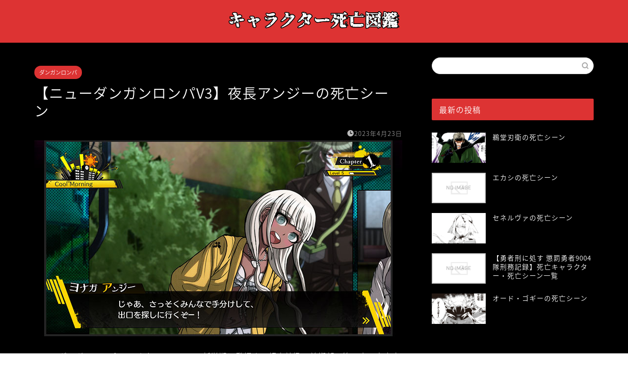

--- FILE ---
content_type: text/html; charset=UTF-8
request_url: https://music-recommend.com/yonagaanjii/
body_size: 17647
content:
<!DOCTYPE html>
<html lang="ja">
<head prefix="og: http://ogp.me/ns# fb: http://ogp.me/ns/fb# article: http://ogp.me/ns/article#">
<meta charset="utf-8">
<meta http-equiv="X-UA-Compatible" content="IE=edge">
<meta name="viewport" content="width=device-width, initial-scale=1">
<!-- ここからOGP -->
<meta property="og:type" content="blog">
<meta property="og:title" content="【ニューダンガンロンパV3】夜長アンジーの死亡シーン｜キャラクター死亡図鑑"> 
<meta property="og:url" content="https://music-recommend.com/yonagaanjii/"> 
<meta property="og:description" content="ニューダンガンロンパV3 みんなのコロシアイ新学期に登場する超高校級の美術部。第三章で真宮寺が降霊術を利用した仕掛けを作"> 
<meta property="og:image" content="https://music-recommend.com/wp-content/uploads/2023/04/thumb01.jpg">
<meta property="og:site_name" content="キャラクター死亡図鑑">
<meta property="fb:admins" content="">
<meta name="twitter:card" content="summary">
<!-- ここまでOGP --> 

<meta name="description" itemprop="description" content="ニューダンガンロンパV3 みんなのコロシアイ新学期に登場する超高校級の美術部。第三章で真宮寺が降霊術を利用した仕掛けを作" >

<title>【ニューダンガンロンパV3】夜長アンジーの死亡シーン｜キャラクター死亡図鑑</title>
<link rel='dns-prefetch' href='//ajax.googleapis.com' />
<link rel='dns-prefetch' href='//cdnjs.cloudflare.com' />
<link rel='dns-prefetch' href='//use.fontawesome.com' />
<link rel='dns-prefetch' href='//s.w.org' />
<link rel="alternate" type="application/rss+xml" title="キャラクター死亡図鑑 &raquo; フィード" href="https://music-recommend.com/feed/" />
<link rel="alternate" type="application/rss+xml" title="キャラクター死亡図鑑 &raquo; コメントフィード" href="https://music-recommend.com/comments/feed/" />
<link rel="alternate" type="application/rss+xml" title="キャラクター死亡図鑑 &raquo; 【ニューダンガンロンパV3】夜長アンジーの死亡シーン のコメントのフィード" href="https://music-recommend.com/yonagaanjii/feed/" />
		<script type="text/javascript">
			window._wpemojiSettings = {"baseUrl":"https:\/\/s.w.org\/images\/core\/emoji\/11\/72x72\/","ext":".png","svgUrl":"https:\/\/s.w.org\/images\/core\/emoji\/11\/svg\/","svgExt":".svg","source":{"concatemoji":"https:\/\/music-recommend.com\/wp-includes\/js\/wp-emoji-release.min.js?ver=4.9.26"}};
			!function(e,a,t){var n,r,o,i=a.createElement("canvas"),p=i.getContext&&i.getContext("2d");function s(e,t){var a=String.fromCharCode;p.clearRect(0,0,i.width,i.height),p.fillText(a.apply(this,e),0,0);e=i.toDataURL();return p.clearRect(0,0,i.width,i.height),p.fillText(a.apply(this,t),0,0),e===i.toDataURL()}function c(e){var t=a.createElement("script");t.src=e,t.defer=t.type="text/javascript",a.getElementsByTagName("head")[0].appendChild(t)}for(o=Array("flag","emoji"),t.supports={everything:!0,everythingExceptFlag:!0},r=0;r<o.length;r++)t.supports[o[r]]=function(e){if(!p||!p.fillText)return!1;switch(p.textBaseline="top",p.font="600 32px Arial",e){case"flag":return s([55356,56826,55356,56819],[55356,56826,8203,55356,56819])?!1:!s([55356,57332,56128,56423,56128,56418,56128,56421,56128,56430,56128,56423,56128,56447],[55356,57332,8203,56128,56423,8203,56128,56418,8203,56128,56421,8203,56128,56430,8203,56128,56423,8203,56128,56447]);case"emoji":return!s([55358,56760,9792,65039],[55358,56760,8203,9792,65039])}return!1}(o[r]),t.supports.everything=t.supports.everything&&t.supports[o[r]],"flag"!==o[r]&&(t.supports.everythingExceptFlag=t.supports.everythingExceptFlag&&t.supports[o[r]]);t.supports.everythingExceptFlag=t.supports.everythingExceptFlag&&!t.supports.flag,t.DOMReady=!1,t.readyCallback=function(){t.DOMReady=!0},t.supports.everything||(n=function(){t.readyCallback()},a.addEventListener?(a.addEventListener("DOMContentLoaded",n,!1),e.addEventListener("load",n,!1)):(e.attachEvent("onload",n),a.attachEvent("onreadystatechange",function(){"complete"===a.readyState&&t.readyCallback()})),(n=t.source||{}).concatemoji?c(n.concatemoji):n.wpemoji&&n.twemoji&&(c(n.twemoji),c(n.wpemoji)))}(window,document,window._wpemojiSettings);
		</script>
		<style type="text/css">
img.wp-smiley,
img.emoji {
	display: inline !important;
	border: none !important;
	box-shadow: none !important;
	height: 1em !important;
	width: 1em !important;
	margin: 0 .07em !important;
	vertical-align: -0.1em !important;
	background: none !important;
	padding: 0 !important;
}
</style>
<link rel='stylesheet' id='rtoc_style-css'  href='https://music-recommend.com/wp-content/plugins/rich-table-of-content/css/rtoc_style.css?ver=4.9.26' type='text/css' media='all' />
<link rel='stylesheet' id='theme-style-css'  href='https://music-recommend.com/wp-content/themes/jin/style.css?ver=4.9.26' type='text/css' media='all' />
<link rel='stylesheet' id='fontawesome-style-css'  href='https://use.fontawesome.com/releases/v5.6.3/css/all.css?ver=4.9.26' type='text/css' media='all' />
<link rel='stylesheet' id='swiper-style-css'  href='https://cdnjs.cloudflare.com/ajax/libs/Swiper/4.0.7/css/swiper.min.css?ver=4.9.26' type='text/css' media='all' />
<link rel='https://api.w.org/' href='https://music-recommend.com/wp-json/' />
<link rel="canonical" href="https://music-recommend.com/yonagaanjii/" />
<link rel='shortlink' href='https://music-recommend.com/?p=16542' />
<link rel="alternate" type="application/json+oembed" href="https://music-recommend.com/wp-json/oembed/1.0/embed?url=https%3A%2F%2Fmusic-recommend.com%2Fyonagaanjii%2F" />
<link rel="alternate" type="text/xml+oembed" href="https://music-recommend.com/wp-json/oembed/1.0/embed?url=https%3A%2F%2Fmusic-recommend.com%2Fyonagaanjii%2F&#038;format=xml" />
	<style type="text/css">
		#wrapper{
							background-color: #000000;
				background-image: url();
					}
		.related-entry-headline-text span:before,
		#comment-title span:before,
		#reply-title span:before{
			background-color: #dd3333;
			border-color: #dd3333!important;
		}
		
		#breadcrumb:after,
		#page-top a{	
			background-color: #dd3333;
		}
				footer{
			background-color: #dd3333;
		}
		.footer-inner a,
		#copyright,
		#copyright-center{
			border-color: #fff!important;
			color: #fff!important;
		}
		#footer-widget-area
		{
			border-color: #fff!important;
		}
				.page-top-footer a{
			color: #dd3333!important;
		}
				#breadcrumb ul li,
		#breadcrumb ul li a{
			color: #dd3333!important;
		}
		
		body,
		a,
		a:link,
		a:visited,
		.my-profile,
		.widgettitle,
		.tabBtn-mag label{
			color: #ffffff;
		}
		a:hover{
			color: #008db7;
		}
						.widget_nav_menu ul > li > a:before,
		.widget_categories ul > li > a:before,
		.widget_pages ul > li > a:before,
		.widget_recent_entries ul > li > a:before,
		.widget_archive ul > li > a:before,
		.widget_archive form:after,
		.widget_categories form:after,
		.widget_nav_menu ul > li > ul.sub-menu > li > a:before,
		.widget_categories ul > li > .children > li > a:before,
		.widget_pages ul > li > .children > li > a:before,
		.widget_nav_menu ul > li > ul.sub-menu > li > ul.sub-menu li > a:before,
		.widget_categories ul > li > .children > li > .children li > a:before,
		.widget_pages ul > li > .children > li > .children li > a:before{
			color: #dd3333;
		}
		.widget_nav_menu ul .sub-menu .sub-menu li a:before{
			background-color: #ffffff!important;
		}
		footer .footer-widget,
		footer .footer-widget a,
		footer .footer-widget ul li,
		.footer-widget.widget_nav_menu ul > li > a:before,
		.footer-widget.widget_categories ul > li > a:before,
		.footer-widget.widget_recent_entries ul > li > a:before,
		.footer-widget.widget_pages ul > li > a:before,
		.footer-widget.widget_archive ul > li > a:before,
		footer .widget_tag_cloud .tagcloud a:before{
			color: #fff!important;
			border-color: #fff!important;
		}
		footer .footer-widget .widgettitle{
			color: #fff!important;
			border-color: #dd3333!important;
		}
		footer .widget_nav_menu ul .children .children li a:before,
		footer .widget_categories ul .children .children li a:before,
		footer .widget_nav_menu ul .sub-menu .sub-menu li a:before{
			background-color: #fff!important;
		}
		#drawernav a:hover,
		.post-list-title,
		#prev-next p,
		#toc_container .toc_list li a{
			color: #ffffff!important;
		}
		
		#header-box{
			background-color: #dd3333;
		}
						@media (min-width: 768px) {
		#header-box .header-box10-bg:before,
		#header-box .header-box11-bg:before{
			border-radius: 2px;
		}
		}
										@media (min-width: 768px) {
			.top-image-meta{
				margin-top: calc(0px - 30px);
			}
		}
		@media (min-width: 1200px) {
			.top-image-meta{
				margin-top: calc(0px);
			}
		}
				.pickup-contents:before{
			background-color: #dd3333!important;
		}
		
		.main-image-text{
			color: #555;
		}
		.main-image-text-sub{
			color: #555;
		}
		
				@media (min-width: 481px) {
			#site-info{
				padding-top: 15px!important;
				padding-bottom: 15px!important;
			}
		}
		
		#site-info span a{
			color: #ffffff!important;
		}
		
				#headmenu .headsns .line a svg{
			fill: #ffffff!important;
		}
		#headmenu .headsns a,
		#headmenu{
			color: #ffffff!important;
			border-color:#ffffff!important;
		}
						.profile-follow .line-sns a svg{
			fill: #dd3333!important;
		}
		.profile-follow .line-sns a:hover svg{
			fill: #dd3333!important;
		}
		.profile-follow a{
			color: #dd3333!important;
			border-color:#dd3333!important;
		}
		.profile-follow a:hover,
		#headmenu .headsns a:hover{
			color:#dd3333!important;
			border-color:#dd3333!important;
		}
				.search-box:hover{
			color:#dd3333!important;
			border-color:#dd3333!important;
		}
				#header #headmenu .headsns .line a:hover svg{
			fill:#dd3333!important;
		}
		.cps-icon-bar,
		#navtoggle:checked + .sp-menu-open .cps-icon-bar{
			background-color: #ffffff;
		}
		#nav-container{
			background-color: #000000;
		}
		.menu-box .menu-item svg{
			fill:#dd3333;
		}
		#drawernav ul.menu-box > li > a,
		#drawernav2 ul.menu-box > li > a,
		#drawernav3 ul.menu-box > li > a,
		#drawernav4 ul.menu-box > li > a,
		#drawernav5 ul.menu-box > li > a,
		#drawernav ul.menu-box > li.menu-item-has-children:after,
		#drawernav2 ul.menu-box > li.menu-item-has-children:after,
		#drawernav3 ul.menu-box > li.menu-item-has-children:after,
		#drawernav4 ul.menu-box > li.menu-item-has-children:after,
		#drawernav5 ul.menu-box > li.menu-item-has-children:after{
			color: #dd3333!important;
		}
		#drawernav ul.menu-box li a,
		#drawernav2 ul.menu-box li a,
		#drawernav3 ul.menu-box li a,
		#drawernav4 ul.menu-box li a,
		#drawernav5 ul.menu-box li a{
			font-size: 14px!important;
		}
		#drawernav3 ul.menu-box > li{
			color: #ffffff!important;
		}
		#drawernav4 .menu-box > .menu-item > a:after,
		#drawernav3 .menu-box > .menu-item > a:after,
		#drawernav .menu-box > .menu-item > a:after{
			background-color: #dd3333!important;
		}
		#drawernav2 .menu-box > .menu-item:hover,
		#drawernav5 .menu-box > .menu-item:hover{
			border-top-color: #dd3333!important;
		}
				.cps-info-bar a{
			background-color: #ffcd44!important;
		}
				@media (min-width: 768px) {
			.post-list-mag .post-list-item:not(:nth-child(2n)){
				margin-right: 2.6%;
			}
		}
				@media (min-width: 768px) {
			#tab-1:checked ~ .tabBtn-mag li [for="tab-1"]:after,
			#tab-2:checked ~ .tabBtn-mag li [for="tab-2"]:after,
			#tab-3:checked ~ .tabBtn-mag li [for="tab-3"]:after,
			#tab-4:checked ~ .tabBtn-mag li [for="tab-4"]:after{
				border-top-color: #dd3333!important;
			}
			.tabBtn-mag label{
				border-bottom-color: #dd3333!important;
			}
		}
		#tab-1:checked ~ .tabBtn-mag li [for="tab-1"],
		#tab-2:checked ~ .tabBtn-mag li [for="tab-2"],
		#tab-3:checked ~ .tabBtn-mag li [for="tab-3"],
		#tab-4:checked ~ .tabBtn-mag li [for="tab-4"],
		#prev-next a.next:after,
		#prev-next a.prev:after,
		.more-cat-button a:hover span:before{
			background-color: #dd3333!important;
		}
		

		.swiper-slide .post-list-cat,
		.post-list-mag .post-list-cat,
		.post-list-mag3col .post-list-cat,
		.post-list-mag-sp1col .post-list-cat,
		.swiper-pagination-bullet-active,
		.pickup-cat,
		.post-list .post-list-cat,
		#breadcrumb .bcHome a:hover span:before,
		.popular-item:nth-child(1) .pop-num,
		.popular-item:nth-child(2) .pop-num,
		.popular-item:nth-child(3) .pop-num{
			background-color: #dd3333!important;
		}
		.sidebar-btn a,
		.profile-sns-menu{
			background-color: #dd3333!important;
		}
		.sp-sns-menu a,
		.pickup-contents-box a:hover .pickup-title{
			border-color: #dd3333!important;
			color: #dd3333!important;
		}
				.pro-line svg{
			fill: #dd3333!important;
		}
		.cps-post-cat a,
		.meta-cat,
		.popular-cat{
			background-color: #dd3333!important;
			border-color: #dd3333!important;
		}
		.tagicon,
		.tag-box a,
		#toc_container .toc_list > li,
		#toc_container .toc_title{
			color: #dd3333!important;
		}
		.widget_tag_cloud a::before{
			color: #ffffff!important;
		}
		.tag-box a,
		#toc_container:before{
			border-color: #dd3333!important;
		}
		.cps-post-cat a:hover{
			color: #008db7!important;
		}
		.pagination li:not([class*="current"]) a:hover,
		.widget_tag_cloud a:hover{
			background-color: #dd3333!important;
		}
		.pagination li:not([class*="current"]) a:hover{
			opacity: 0.5!important;
		}
		.pagination li.current a{
			background-color: #dd3333!important;
			border-color: #dd3333!important;
		}
		.nextpage a:hover span {
			color: #dd3333!important;
			border-color: #dd3333!important;
		}
		.cta-content:before{
			background-color: #6FBFCA!important;
		}
		.cta-text,
		.info-title{
			color: #fff!important;
		}
		#footer-widget-area.footer_style1 .widgettitle{
			border-color: #dd3333!important;
		}
		.sidebar_style1 .widgettitle,
		.sidebar_style5 .widgettitle{
			border-color: #dd3333!important;
		}
		.sidebar_style2 .widgettitle,
		.sidebar_style4 .widgettitle,
		.sidebar_style6 .widgettitle,
		#home-bottom-widget .widgettitle,
		#home-top-widget .widgettitle,
		#post-bottom-widget .widgettitle,
		#post-top-widget .widgettitle{
			background-color: #dd3333!important;
		}
		#home-bottom-widget .widget_search .search-box input[type="submit"],
		#home-top-widget .widget_search .search-box input[type="submit"],
		#post-bottom-widget .widget_search .search-box input[type="submit"],
		#post-top-widget .widget_search .search-box input[type="submit"]{
			background-color: #dd3333!important;
		}
		
		.tn-logo-size{
			font-size: 30%!important;
		}
		@media (min-width: 481px) {
		.tn-logo-size img{
			width: calc(30%*0.5)!important;
		}
		}
		@media (min-width: 768px) {
		.tn-logo-size img{
			width: calc(30%*2.2)!important;
		}
		}
		@media (min-width: 1200px) {
		.tn-logo-size img{
			width: 30%!important;
		}
		}
		.sp-logo-size{
			font-size: 100%!important;
		}
		.sp-logo-size img{
			width: 100%!important;
		}
				.cps-post-main ul > li:before,
		.cps-post-main ol > li:before{
			background-color: #dd3333!important;
		}
		.profile-card .profile-title{
			background-color: #dd3333!important;
		}
		.profile-card{
			border-color: #dd3333!important;
		}
		.cps-post-main a{
			color:#008db7;
		}
		.cps-post-main .marker{
			background: -webkit-linear-gradient( transparent 60%, #ffcedb 0% ) ;
			background: linear-gradient( transparent 60%, #ffcedb 0% ) ;
		}
		.cps-post-main .marker2{
			background: -webkit-linear-gradient( transparent 60%, #a9eaf2 0% ) ;
			background: linear-gradient( transparent 60%, #a9eaf2 0% ) ;
		}
		.cps-post-main .jic-sc{
			color:#e9546b;
		}
		
		
		.simple-box1{
			border-color:#dd3333!important;
		}
		.simple-box2{
			border-color:#f2bf7d!important;
		}
		.simple-box3{
			border-color:#b5e28a!important;
		}
		.simple-box4{
			border-color:#7badd8!important;
		}
		.simple-box4:before{
			background-color: #7badd8;
		}
		.simple-box5{
			border-color:#e896c7!important;
		}
		.simple-box5:before{
			background-color: #e896c7;
		}
		.simple-box6{
			background-color:#fffdef!important;
		}
		.simple-box7{
			border-color:#def1f9!important;
		}
		.simple-box7:before{
			background-color:#def1f9!important;
		}
		.simple-box8{
			border-color:#96ddc1!important;
		}
		.simple-box8:before{
			background-color:#96ddc1!important;
		}
		.simple-box9:before{
			background-color:#e1c0e8!important;
		}
				.simple-box9:after{
			border-color:#e1c0e8 #e1c0e8 #000000 #000000!important;
		}
				
		.kaisetsu-box1:before,
		.kaisetsu-box1-title{
			background-color:#ffb49e!important;
		}
		.kaisetsu-box2{
			border-color:#89c2f4!important;
		}
		.kaisetsu-box2-title{
			background-color:#89c2f4!important;
		}
		.kaisetsu-box4{
			border-color:#ea91a9!important;
		}
		.kaisetsu-box4-title{
			background-color:#ea91a9!important;
		}
		.kaisetsu-box5:before{
			background-color:#57b3ba!important;
		}
		.kaisetsu-box5-title{
			background-color:#57b3ba!important;
		}
		
		.concept-box1{
			border-color:#85db8f!important;
		}
		.concept-box1:after{
			background-color:#85db8f!important;
		}
		.concept-box1:before{
			content:"ポイント"!important;
			color:#85db8f!important;
		}
		.concept-box2{
			border-color:#f7cf6a!important;
		}
		.concept-box2:after{
			background-color:#f7cf6a!important;
		}
		.concept-box2:before{
			content:"注意点"!important;
			color:#f7cf6a!important;
		}
		.concept-box3{
			border-color:#86cee8!important;
		}
		.concept-box3:after{
			background-color:#86cee8!important;
		}
		.concept-box3:before{
			content:"良い例"!important;
			color:#86cee8!important;
		}
		.concept-box4{
			border-color:#ed8989!important;
		}
		.concept-box4:after{
			background-color:#ed8989!important;
		}
		.concept-box4:before{
			content:"悪い例"!important;
			color:#ed8989!important;
		}
		.concept-box5{
			border-color:#9e9e9e!important;
		}
		.concept-box5:after{
			background-color:#9e9e9e!important;
		}
		.concept-box5:before{
			content:"参考"!important;
			color:#9e9e9e!important;
		}
		.concept-box6{
			border-color:#8eaced!important;
		}
		.concept-box6:after{
			background-color:#8eaced!important;
		}
		.concept-box6:before{
			content:"メモ"!important;
			color:#8eaced!important;
		}
		
		.innerlink-box1,
		.blog-card{
			border-color:#dd3333!important;
		}
		.innerlink-box1-title{
			background-color:#dd3333!important;
			border-color:#dd3333!important;
		}
		.innerlink-box1:before,
		.blog-card-hl-box{
			background-color:#dd3333!important;
		}
				.concept-box1:before,
		.concept-box2:before,
		.concept-box3:before,
		.concept-box4:before,
		.concept-box5:before,
		.concept-box6:before{
			background-color: #000000;
			background-image: url();
		}
		.concept-box1:after,
		.concept-box2:after,
		.concept-box3:after,
		.concept-box4:after,
		.concept-box5:after,
		.concept-box6:after{
			border-color: #000000;
			border-image: url() 27 23 / 50px 30px / 1rem round space0 / 5px 5px;
		}
				
		.jin-ac-box01-title::after{
			color: #dd3333;
		}
		
		.color-button01 a,
		.color-button01 a:hover,
		.color-button01:before{
			background-color: #dd3333!important;
		}
		.top-image-btn-color a,
		.top-image-btn-color a:hover,
		.top-image-btn-color:before{
			background-color: #ffcd44!important;
		}
		.color-button02 a,
		.color-button02 a:hover,
		.color-button02:before{
			background-color: #d9333f!important;
		}
		
		.color-button01-big a,
		.color-button01-big a:hover,
		.color-button01-big:before{
			background-color: #3296d1!important;
		}
		.color-button01-big a,
		.color-button01-big:before{
			border-radius: 5px!important;
		}
		.color-button01-big a{
			padding-top: 20px!important;
			padding-bottom: 20px!important;
		}
		
		.color-button02-big a,
		.color-button02-big a:hover,
		.color-button02-big:before{
			background-color: #83d159!important;
		}
		.color-button02-big a,
		.color-button02-big:before{
			border-radius: 5px!important;
		}
		.color-button02-big a{
			padding-top: 20px!important;
			padding-bottom: 20px!important;
		}
				.color-button01-big{
			width: 75%!important;
		}
		.color-button02-big{
			width: 75%!important;
		}
				
		
					.top-image-btn-color a:hover,
			.color-button01 a:hover,
			.color-button02 a:hover,
			.color-button01-big a:hover,
			.color-button02-big a:hover{
				opacity: 1;
			}
				
		.h2-style01 h2,
		.h2-style02 h2:before,
		.h2-style03 h2,
		.h2-style04 h2:before,
		.h2-style05 h2,
		.h2-style07 h2:before,
		.h2-style07 h2:after,
		.h3-style03 h3:before,
		.h3-style02 h3:before,
		.h3-style05 h3:before,
		.h3-style07 h3:before,
		.h2-style08 h2:after,
		.h2-style10 h2:before,
		.h2-style10 h2:after,
		.h3-style02 h3:after,
		.h4-style02 h4:before{
			background-color: #dd3333!important;
		}
		.h3-style01 h3,
		.h3-style04 h3,
		.h3-style05 h3,
		.h3-style06 h3,
		.h4-style01 h4,
		.h2-style02 h2,
		.h2-style08 h2,
		.h2-style08 h2:before,
		.h2-style09 h2,
		.h4-style03 h4{
			border-color: #dd3333!important;
		}
		.h2-style05 h2:before{
			border-top-color: #dd3333!important;
		}
		.h2-style06 h2:before,
		.sidebar_style3 .widgettitle:after{
			background-image: linear-gradient(
				-45deg,
				transparent 25%,
				#dd3333 25%,
				#dd3333 50%,
				transparent 50%,
				transparent 75%,
				#dd3333 75%,
				#dd3333			);
		}
				.jin-h2-icons.h2-style02 h2 .jic:before,
		.jin-h2-icons.h2-style04 h2 .jic:before,
		.jin-h2-icons.h2-style06 h2 .jic:before,
		.jin-h2-icons.h2-style07 h2 .jic:before,
		.jin-h2-icons.h2-style08 h2 .jic:before,
		.jin-h2-icons.h2-style09 h2 .jic:before,
		.jin-h2-icons.h2-style10 h2 .jic:before,
		.jin-h3-icons.h3-style01 h3 .jic:before,
		.jin-h3-icons.h3-style02 h3 .jic:before,
		.jin-h3-icons.h3-style03 h3 .jic:before,
		.jin-h3-icons.h3-style04 h3 .jic:before,
		.jin-h3-icons.h3-style05 h3 .jic:before,
		.jin-h3-icons.h3-style06 h3 .jic:before,
		.jin-h3-icons.h3-style07 h3 .jic:before,
		.jin-h4-icons.h4-style01 h4 .jic:before,
		.jin-h4-icons.h4-style02 h4 .jic:before,
		.jin-h4-icons.h4-style03 h4 .jic:before,
		.jin-h4-icons.h4-style04 h4 .jic:before{
			color:#dd3333;
		}
		
		@media all and (-ms-high-contrast:none){
			*::-ms-backdrop, .color-button01:before,
			.color-button02:before,
			.color-button01-big:before,
			.color-button02-big:before{
				background-color: #595857!important;
			}
		}
		
		.jin-lp-h2 h2,
		.jin-lp-h2 h2{
			background-color: transparent!important;
			border-color: transparent!important;
			color: #ffffff!important;
		}
		.jincolumn-h3style2{
			border-color:#dd3333!important;
		}
		.jinlph2-style1 h2:first-letter{
			color:#dd3333!important;
		}
		.jinlph2-style2 h2,
		.jinlph2-style3 h2{
			border-color:#dd3333!important;
		}
		.jin-photo-title .jin-fusen1-down,
		.jin-photo-title .jin-fusen1-even,
		.jin-photo-title .jin-fusen1-up{
			border-left-color:#dd3333;
		}
		.jin-photo-title .jin-fusen2,
		.jin-photo-title .jin-fusen3{
			background-color:#dd3333;
		}
		.jin-photo-title .jin-fusen2:before,
		.jin-photo-title .jin-fusen3:before {
			border-top-color: #dd3333;
		}
		.has-huge-font-size{
			font-size:42px!important;
		}
		.has-large-font-size{
			font-size:36px!important;
		}
		.has-medium-font-size{
			font-size:20px!important;
		}
		.has-normal-font-size{
			font-size:16px!important;
		}
		.has-small-font-size{
			font-size:13px!important;
		}
		
		
	</style>
	<style type="text/css">
		/*<!--  -->*/
		.rtoc-mokuji-content{
			background-color: #000000;
		}
		.rtoc-mokuji-content.frame1{
			border: 1px solid #ff0000;
		}
		.rtoc-mokuji-content #rtoc-mokuji-title{
			color:#dd3333;
		}
		.rtoc-mokuji-content .rtoc-mokuji li > a{
			color: #ffffff;
		}
		.rtoc-mokuji-content .mokuji_ul.level-1 > .rtoc-item::before{
			background-color:#dd3333!important;
		}
		.rtoc-mokuji-content .mokuji_ul.level-2 > .rtoc-item::before{
			background-color:#dd3333!important;
		}
		.rtoc-mokuji-content.frame2::before,.rtoc-mokuji-content.frame3,.rtoc-mokuji-content.frame4,.rtoc-mokuji-content.frame5{
			border-color:#ff0000;
		}
		.rtoc-mokuji-content.frame5::before,.rtoc-mokuji-content.frame5::after{
			background-color:#ff0000;
		}
		.cls-1,.cls-2{
    		stroke:#ff0000;
    	}
    	.rtoc-mokuji-content .decimal_ol.level-2 > .rtoc-item::before,.rtoc-mokuji-content .mokuji_ol > .rtoc-item::before{
    		color: #dd3333;
    	}
    	.rtoc-mokuji-content .decimal_ol > .rtoc-item::after{
    		background-color: #dd3333;
    	}
    	.rtoc-mokuji-content .decimal_ol > .rtoc-item::before{
    		color: #dd3333;
    	}

    	/*６*/
    	#rtoc-mokuji-wrapper.addon6 #rtoc-mokuji-title span .cls-1,#rtoc-mokuji-wrapper.addon6 #rtoc-mokuji-title span .cls-2{
    		stroke: #ff0000!important;
    	}
    	#rtoc-mokuji-wrapper.addon6 .rtoc-mokuji.level-1 > .rtoc-item{
    		border-color: #dd3333;
    	}
    	#rtoc-mokuji-wrapper.addon6 .rtoc-mokuji.level-1 .rtoc-mokuji.level-2{
    		border-color: #dd3333    	}
    	/*7*/
    	#rtoc-mokuji-wrapper.addon7 .rtoc-mokuji.level-1 .rtoc-chapter .rtoc-chapter-text{
    		color: #dd3333;
    	}
    	#rtoc-mokuji-wrapper.addon7 .rtoc-mokuji.level-1 > .rtoc-item::before{
    		background-color: #dd3333!important;
    	}
    	#rtoc-mokuji-wrapper.addon7 .rtoc-mokuji.level-1 > .rtoc-item .rtoc-mokuji.level-2{
    		border-color: #dd3333;
    	}
    	#rtoc_return a::before{
    		background-image: url(https://music-recommend.com/wp-content/plugins/rich-table-of-content/include/../img/rtoc_return.png);
    	}

    	#rtoc_return a{
    		background-color: #9be3f2!important;
    	}

	</style>
	<link rel="icon" href="https://music-recommend.com/wp-content/uploads/2020/05/cropped-wwww-32x32.png" sizes="32x32" />
<link rel="icon" href="https://music-recommend.com/wp-content/uploads/2020/05/cropped-wwww-192x192.png" sizes="192x192" />
<link rel="apple-touch-icon-precomposed" href="https://music-recommend.com/wp-content/uploads/2020/05/cropped-wwww-180x180.png" />
<meta name="msapplication-TileImage" content="https://music-recommend.com/wp-content/uploads/2020/05/cropped-wwww-270x270.png" />
		<style type="text/css" id="wp-custom-css">
			#wrapper {
background: #000;
}		</style>
		
<!--カエレバCSS-->
<!--アプリーチCSS-->

<meta name="google-site-verification" content="jX86FMCOlTYaT6y8hWPYa-wFf1bIwPW-VQius34jP1Y" />

<!-- Global site tag (gtag.js) - Google Analytics -->
<script async src="https://www.googletagmanager.com/gtag/js?id=UA-60047416-11"></script>
<script>
  window.dataLayer = window.dataLayer || [];
  function gtag(){dataLayer.push(arguments);}
  gtag('js', new Date());

  gtag('config', 'UA-60047416-11');
</script>

<script data-ad-client="ca-pub-4475372351371117" async src="https://pagead2.googlesyndication.com/pagead/js/adsbygoogle.js"></script>
</head>
<body class="post-template-default single single-post postid-16542 single-format-standard" id="nts-style">
<div id="wrapper">

		
	<div id="scroll-content" class="animate">
	
		<!--ヘッダー-->

								
<div id="header-box" class="tn_on header-box animate">
	<div id="header" class="header-type2 header animate">
		
		<div id="site-info" class="ef">
							<span class="tn-logo-size"><a href='https://music-recommend.com/' title='キャラクター死亡図鑑' rel='home'><img src='https://music-recommend.com/wp-content/uploads/2020/05/wwww.png' alt='キャラクター死亡図鑑'></a></span>
					</div>

	
		
	</div>
	
		
</div>

		
	<!--グローバルナビゲーション layout1-->
				<div id="nav-container" class="header-style3-animate animate">
			<div id="drawernav" class="ef">
							</div>
		</div>
				<!--グローバルナビゲーション layout1-->
		
		<!--ヘッダー-->

		<div class="clearfix"></div>

			
														
		
	<div id="contents">

		<!--メインコンテンツ-->
			<main id="main-contents" class="main-contents article_style2 animate" itemprop="mainContentOfPage">
				
								
				<section class="cps-post-box hentry">
																	<article class="cps-post">
							<header class="cps-post-header">
																<span class="cps-post-cat category-%e3%83%80%e3%83%b3%e3%82%ac%e3%83%b3%e3%83%ad%e3%83%b3%e3%83%91" itemprop="keywords"><a href="https://music-recommend.com/category/game/%e3%83%80%e3%83%b3%e3%82%ac%e3%83%b3%e3%83%ad%e3%83%b3%e3%83%91/" style="background-color:!important;">ダンガンロンパ</a></span>
																<h1 class="cps-post-title entry-title" itemprop="headline">【ニューダンガンロンパV3】夜長アンジーの死亡シーン</h1>
								<div class="cps-post-meta vcard">
									<span class="writer fn" itemprop="author" itemscope itemtype="https://schema.org/Person"><span itemprop="name">kazu</span></span>
									<span class="cps-post-date-box">
												<span class="cps-post-date"><i class="jic jin-ifont-watch" aria-hidden="true"></i>&nbsp;<time class="entry-date date published updated" datetime="2023-04-23T11:48:17+00:00">2023年4月23日</time></span>
										</span>
								</div>
								
							</header>
																							<div class="cps-post-thumb" itemscope itemtype="https://schema.org/ImageObject">
									<img src="https://music-recommend.com/wp-content/uploads/2023/04/thumb01.jpg" class="attachment-large_size size-large_size wp-post-image" alt="" srcset="https://music-recommend.com/wp-content/uploads/2023/04/thumb01.jpg 750w, https://music-recommend.com/wp-content/uploads/2023/04/thumb01-300x160.jpg 300w" sizes="(max-width: 750px) 100vw, 750px" />								</div>
																						
							<div class="cps-post-main-box">
								<div class="cps-post-main    h2-style01 h3-style01 h4-style01 entry-content  " itemprop="articleBody">

									<div class="clearfix"></div>
	
									<p>ニューダンガンロンパV3 みんなのコロシアイ新学期に登場する超高校級の美術部。第三章で真宮寺が降霊術を利用した仕掛けを作っていたところを偶然目撃してしまい、口封じのため真宮寺に床板で殴られる。真宮寺に気絶したまま美術室に連れて行かれ、金箔の日本刀で首を刺され殺された。</p>
<img class="alignnone size-full wp-image-16545" src="https://music-recommend.com/wp-content/uploads/2023/04/スクリーンショット-2023-04-23-11.38.24-1.png" alt="" width="548" height="284" srcset="https://music-recommend.com/wp-content/uploads/2023/04/スクリーンショット-2023-04-23-11.38.24-1.png 548w, https://music-recommend.com/wp-content/uploads/2023/04/スクリーンショット-2023-04-23-11.38.24-1-300x155.png 300w" sizes="(max-width: 548px) 100vw, 548px" />
<div class="innerlink-box1">
<div class="innerlink-box1-title"><i class="jic jin-ifont-post"></i> あわせて読みたい</div>
<p><a href="https://music-recommend.com/new-danganronpa-v3/">【ニューダンガンロンパV3】死亡キャラクター・死亡シーン一覧</a></p>
</div>
									
																		
									
																		
									
									
									<div class="clearfix"></div>
<div class="adarea-box">
										
				<section class="ad-single">
					
					<div class="center-rectangle">
						<div class="sponsor-center"></div>
						▼LINE登録でお得情報を配信中▼<br>
<a href="https://lin.ee/6HwRzeR"><img src="https://scdn.line-apps.com/n/line_add_friends/btn/ja.png" alt="友だち追加" height="36" border="0"></a>
<script async src="//pagead2.googlesyndication.com/pagead/js/adsbygoogle.js"></script>
<!-- MUSIC RECOMMEND -->
<ins class="adsbygoogle"
     style="display:block"
     data-ad-client="ca-pub-4475372351371117"
     data-ad-slot="9488640032"
     data-ad-format="auto"
     data-full-width-responsive="rectangle"></ins>
<script>
(adsbygoogle = window.adsbygoogle || []).push({});
</script>					</div>
				</section>
						</div>
									
																		<div class="related-ad-unit-area"><script async src="https://pagead2.googlesyndication.com/pagead/js/adsbygoogle.js"></script>
<ins class="adsbygoogle"
     style="display:block"
     data-ad-format="autorelaxed"
     data-ad-client="ca-pub-4475372351371117"
     data-ad-slot="6836681609"></ins>
<script>
     (adsbygoogle = window.adsbygoogle || []).push({});
</script></div>
																		
																		
									

															
								</div>
							</div>
						</article>
						
														</section>
				
								
																
																
				

<div id="comment-box">
			<div id="respond" class="comment-respond">
		<h3 id="reply-title" class="comment-reply-title"><span class="fa-headline ef"><i class="jic jin-ifont-comment" aria-hidden="true"></i>COMMENT</span> <small><a rel="nofollow" id="cancel-comment-reply-link" href="/yonagaanjii/#respond" style="display:none;">コメントをキャンセル</a></small></h3>			<form action="https://music-recommend.com/wp-comments-post.php" method="post" id="commentform" class="comment-form">
				<p class="comment-notes"><span id="email-notes">メールアドレスが公開されることはありません。</span> <span class="required">*</span> が付いている欄は必須項目です</p><div class="comment-flexbox"><p class="comment-form-comment"><textarea id="comment" name="comment" aria-required="true"></textarea></p><div class="comment-child-flex"><p class="comment-form-author"><input id="author" placeholder="ニックネーム" name="author" type="text" value="" aria-required='true' /></p>
<p class="comment-form-email"><input id="email" placeholder="メールアドレス" name="email" type="email" value="" aria-required='true' /></p></div></div>

<p class="form-submit"><input name="submit" type="submit" id="submit" class="submit" value="送信する" /> <input type='hidden' name='comment_post_ID' value='16542' id='comment_post_ID' />
<input type='hidden' name='comment_parent' id='comment_parent' value='0' />
</p>			</form>
			</div><!-- #respond -->
	
	</div>
				
							</main>

		<!--サイドバー-->
<div id="sidebar" class="sideber sidebar_style2 animate" role="complementary" itemscope itemtype="https://schema.org/WPSideBar">
		
	<div id="search-2" class="widget widget_search"><form class="search-box" role="search" method="get" id="searchform" action="https://music-recommend.com/">
	<input type="search" placeholder="" class="text search-text" value="" name="s" id="s">
	<input type="submit" id="searchsubmit" value="&#xe931;">
</form>
</div><div id="widget-recent-post-3" class="widget widget-recent-post"><div class="widgettitle ef">最新の投稿</div>		<div id="new-entry-box">
				<ul>
									<li class="new-entry-item">
						<a href="https://music-recommend.com/%e9%b5%9c%e5%a0%82%e5%88%83%e8%a1%9b/" rel="bookmark">
							<div class="new-entry" itemprop="image" itemscope itemtype="https://schema.org/ImageObject">
								<figure class="eyecatch">
																			<img src="https://music-recommend.com/wp-content/uploads/2026/01/スクリーンショット-2026-01-22-10.45.48-320x180.png" class="attachment-cps_thumbnails size-cps_thumbnails wp-post-image" alt="" />										<meta itemprop="url" content="https://music-recommend.com/wp-content/uploads/2026/01/スクリーンショット-2026-01-22-10.45.48.png">
										<meta itemprop="width" content="547">
										<meta itemprop="height" content="237">
																	</figure>
							</div>
							<div class="new-entry-item-meta">
															<h3 class="new-entry-item-title" itemprop="headline">鵜堂刃衛の死亡シーン</h3>
							</div>
						</a>
					</li>
									<li class="new-entry-item">
						<a href="https://music-recommend.com/%e3%82%a8%e3%82%ab%e3%82%b7/" rel="bookmark">
							<div class="new-entry" itemprop="image" itemscope itemtype="https://schema.org/ImageObject">
								<figure class="eyecatch">
																			<img src="https://music-recommend.com/wp-content/themes/jin/img/noimg480.png" alt="no image" />
																	</figure>
							</div>
							<div class="new-entry-item-meta">
															<h3 class="new-entry-item-title" itemprop="headline">エカシの死亡シーン</h3>
							</div>
						</a>
					</li>
									<li class="new-entry-item">
						<a href="https://music-recommend.com/%e3%82%bb%e3%83%8d%e3%83%ab%e3%83%b4%e3%82%a1/" rel="bookmark">
							<div class="new-entry" itemprop="image" itemscope itemtype="https://schema.org/ImageObject">
								<figure class="eyecatch">
																			<img src="https://music-recommend.com/wp-content/uploads/2026/01/スクリーンショット-2026-01-20-17.11.07-320x180.png" class="attachment-cps_thumbnails size-cps_thumbnails wp-post-image" alt="" srcset="https://music-recommend.com/wp-content/uploads/2026/01/スクリーンショット-2026-01-20-17.11.07-320x180.png 320w, https://music-recommend.com/wp-content/uploads/2026/01/スクリーンショット-2026-01-20-17.11.07-640x357.png 640w" sizes="(max-width: 320px) 100vw, 320px" />										<meta itemprop="url" content="https://music-recommend.com/wp-content/uploads/2026/01/スクリーンショット-2026-01-20-17.11.07-640x357.png">
										<meta itemprop="width" content="640">
										<meta itemprop="height" content="357">
																	</figure>
							</div>
							<div class="new-entry-item-meta">
															<h3 class="new-entry-item-title" itemprop="headline">セネルヴァの死亡シーン</h3>
							</div>
						</a>
					</li>
									<li class="new-entry-item">
						<a href="https://music-recommend.com/%e5%8b%87%e8%80%85%e5%88%91%e3%81%ab%e5%87%a6%e3%81%99-%e6%87%b2%e7%bd%b0%e5%8b%87%e8%80%859004%e9%9a%8a%e5%88%91%e5%8b%99%e8%a8%98%e9%8c%b2/" rel="bookmark">
							<div class="new-entry" itemprop="image" itemscope itemtype="https://schema.org/ImageObject">
								<figure class="eyecatch">
																			<img src="https://music-recommend.com/wp-content/themes/jin/img/noimg480.png" alt="no image" />
																	</figure>
							</div>
							<div class="new-entry-item-meta">
															<h3 class="new-entry-item-title" itemprop="headline">【勇者刑に処す 懲罰勇者9004隊刑務記録】死亡キャラクター・死亡シーン一覧</h3>
							</div>
						</a>
					</li>
									<li class="new-entry-item">
						<a href="https://music-recommend.com/%e3%82%aa%e3%83%bc%e3%83%89%e3%83%bb%e3%82%b4%e3%82%ae%e3%83%bc/" rel="bookmark">
							<div class="new-entry" itemprop="image" itemscope itemtype="https://schema.org/ImageObject">
								<figure class="eyecatch">
																			<img src="https://music-recommend.com/wp-content/uploads/2026/01/スクリーンショット-2026-01-20-16.55.23-320x180.png" class="attachment-cps_thumbnails size-cps_thumbnails wp-post-image" alt="" />										<meta itemprop="url" content="https://music-recommend.com/wp-content/uploads/2026/01/スクリーンショット-2026-01-20-16.55.23.png">
										<meta itemprop="width" content="415">
										<meta itemprop="height" content="339">
																	</figure>
							</div>
							<div class="new-entry-item-meta">
															<h3 class="new-entry-item-title" itemprop="headline">オード・ゴギーの死亡シーン</h3>
							</div>
						</a>
					</li>
								</ul>
			</div>
		</div><div id="widget-popular-2" class="widget widget-popular"><div class="widgettitle ef">人気記事ランキング</div>		<div id="new-entry-box">
				<ul>
												   				   										<li class="new-entry-item popular-item">
						<a href="https://music-recommend.com/fire-force-death-character/" rel="bookmark">
							<div class="new-entry" itemprop="image" itemscope itemtype="https://schema.org/ImageObject">
								<figure class="eyecatch">
																			<img src="https://music-recommend.com/wp-content/uploads/2020/10/レオナルド・バーンズ死亡-320x180.png" class="attachment-cps_thumbnails size-cps_thumbnails wp-post-image" alt="" />										<meta itemprop="url" content="https://music-recommend.com/wp-content/uploads/2020/10/レオナルド・バーンズ死亡-454x360.png">
										<meta itemprop="width" content="454">
										<meta itemprop="height" content="360">
																	</figure>
								<span class="pop-num ef">1</span>
							</div>
							<div class="new-entry-item-meta">
								<h3 class="new-entry-item-title" itemprop="headline">【炎炎ノ消防隊】死亡キャラクター・死亡シーン一覧</h3>
							</div>
							                            <div class="popular-meta">
                                <div class="popular-count ef"><div><span>98148</span> view</div></div>
                                <div class="clearfix"></div>
                            </div>
													</a>
					</li>
					   										<li class="new-entry-item popular-item">
						<a href="https://music-recommend.com/hunter-hunter-death-character/" rel="bookmark">
							<div class="new-entry" itemprop="image" itemscope itemtype="https://schema.org/ImageObject">
								<figure class="eyecatch">
																			<img src="https://music-recommend.com/wp-content/uploads/2020/09/ハンターハンター死亡-320x180.jpg" class="attachment-cps_thumbnails size-cps_thumbnails wp-post-image" alt="" />										<meta itemprop="url" content="https://music-recommend.com/wp-content/uploads/2020/09/ハンターハンター死亡-480x360.jpg">
										<meta itemprop="width" content="480">
										<meta itemprop="height" content="360">
																	</figure>
								<span class="pop-num ef">2</span>
							</div>
							<div class="new-entry-item-meta">
								<h3 class="new-entry-item-title" itemprop="headline">【ハンターハンター】死亡キャラクター・死亡シーン一覧</h3>
							</div>
							                            <div class="popular-meta">
                                <div class="popular-count ef"><div><span>94263</span> view</div></div>
                                <div class="clearfix"></div>
                            </div>
													</a>
					</li>
					   										<li class="new-entry-item popular-item">
						<a href="https://music-recommend.com/alice-in-borderland-death-character/" rel="bookmark">
							<div class="new-entry" itemprop="image" itemscope itemtype="https://schema.org/ImageObject">
								<figure class="eyecatch">
																			<img src="https://music-recommend.com/wp-content/uploads/2023/01/竜田康大死亡-320x180.png" class="attachment-cps_thumbnails size-cps_thumbnails wp-post-image" alt="" srcset="https://music-recommend.com/wp-content/uploads/2023/01/竜田康大死亡-320x180.png 320w, https://music-recommend.com/wp-content/uploads/2023/01/竜田康大死亡-640x360.png 640w" sizes="(max-width: 320px) 100vw, 320px" />										<meta itemprop="url" content="https://music-recommend.com/wp-content/uploads/2023/01/竜田康大死亡-640x360.png">
										<meta itemprop="width" content="640">
										<meta itemprop="height" content="360">
																	</figure>
								<span class="pop-num ef">3</span>
							</div>
							<div class="new-entry-item-meta">
								<h3 class="new-entry-item-title" itemprop="headline">【今際の国のアリス】死亡キャラクター・死亡シーン一覧</h3>
							</div>
							                            <div class="popular-meta">
                                <div class="popular-count ef"><div><span>92336</span> view</div></div>
                                <div class="clearfix"></div>
                            </div>
													</a>
					</li>
					   										<li class="new-entry-item popular-item">
						<a href="https://music-recommend.com/kingdom-death-character/" rel="bookmark">
							<div class="new-entry" itemprop="image" itemscope itemtype="https://schema.org/ImageObject">
								<figure class="eyecatch">
																			<img src="https://music-recommend.com/wp-content/uploads/2020/09/キングダム死亡-320x180.jpg" class="attachment-cps_thumbnails size-cps_thumbnails wp-post-image" alt="" srcset="https://music-recommend.com/wp-content/uploads/2020/09/キングダム死亡-320x180.jpg 320w, https://music-recommend.com/wp-content/uploads/2020/09/キングダム死亡-640x360.jpg 640w" sizes="(max-width: 320px) 100vw, 320px" />										<meta itemprop="url" content="https://music-recommend.com/wp-content/uploads/2020/09/キングダム死亡-640x360.jpg">
										<meta itemprop="width" content="640">
										<meta itemprop="height" content="360">
																	</figure>
								<span class="pop-num ef">4</span>
							</div>
							<div class="new-entry-item-meta">
								<h3 class="new-entry-item-title" itemprop="headline">【キングダム】死亡キャラクター・死亡シーン一覧</h3>
							</div>
							                            <div class="popular-meta">
                                <div class="popular-count ef"><div><span>78299</span> view</div></div>
                                <div class="clearfix"></div>
                            </div>
													</a>
					</li>
					   										<li class="new-entry-item popular-item">
						<a href="https://music-recommend.com/jigokuraku/" rel="bookmark">
							<div class="new-entry" itemprop="image" itemscope itemtype="https://schema.org/ImageObject">
								<figure class="eyecatch">
																			<img src="https://music-recommend.com/wp-content/uploads/2023/04/スクリーンショット-2023-04-20-10.21.29-320x180.png" class="attachment-cps_thumbnails size-cps_thumbnails wp-post-image" alt="" srcset="https://music-recommend.com/wp-content/uploads/2023/04/スクリーンショット-2023-04-20-10.21.29-320x180.png 320w, https://music-recommend.com/wp-content/uploads/2023/04/スクリーンショット-2023-04-20-10.21.29-640x360.png 640w" sizes="(max-width: 320px) 100vw, 320px" />										<meta itemprop="url" content="https://music-recommend.com/wp-content/uploads/2023/04/スクリーンショット-2023-04-20-10.21.29-640x360.png">
										<meta itemprop="width" content="640">
										<meta itemprop="height" content="360">
																	</figure>
								<span class="pop-num ef">5</span>
							</div>
							<div class="new-entry-item-meta">
								<h3 class="new-entry-item-title" itemprop="headline">【地獄楽】死亡キャラクター・死亡シーン一覧</h3>
							</div>
							                            <div class="popular-meta">
                                <div class="popular-count ef"><div><span>72580</span> view</div></div>
                                <div class="clearfix"></div>
                            </div>
													</a>
					</li>
					   										<li class="new-entry-item popular-item">
						<a href="https://music-recommend.com/chain-saw-man-death-character/" rel="bookmark">
							<div class="new-entry" itemprop="image" itemscope itemtype="https://schema.org/ImageObject">
								<figure class="eyecatch">
																			<img src="https://music-recommend.com/wp-content/uploads/2020/06/チェンソーマン死亡-320x180.jpg" class="attachment-cps_thumbnails size-cps_thumbnails wp-post-image" alt="" />										<meta itemprop="url" content="https://music-recommend.com/wp-content/uploads/2020/06/チェンソーマン死亡-628x360.jpg">
										<meta itemprop="width" content="628">
										<meta itemprop="height" content="360">
																	</figure>
								<span class="pop-num ef">6</span>
							</div>
							<div class="new-entry-item-meta">
								<h3 class="new-entry-item-title" itemprop="headline">【チェンソーマン】死亡キャラクター・死亡シーン一覧</h3>
							</div>
							                            <div class="popular-meta">
                                <div class="popular-count ef"><div><span>63616</span> view</div></div>
                                <div class="clearfix"></div>
                            </div>
													</a>
					</li>
					   										<li class="new-entry-item popular-item">
						<a href="https://music-recommend.com/naruto-death-character/" rel="bookmark">
							<div class="new-entry" itemprop="image" itemscope itemtype="https://schema.org/ImageObject">
								<figure class="eyecatch">
																			<img src="https://music-recommend.com/wp-content/uploads/2021/08/シグレ死亡-1-320x180.png" class="attachment-cps_thumbnails size-cps_thumbnails wp-post-image" alt="" srcset="https://music-recommend.com/wp-content/uploads/2021/08/シグレ死亡-1-320x180.png 320w, https://music-recommend.com/wp-content/uploads/2021/08/シグレ死亡-1-640x360.png 640w" sizes="(max-width: 320px) 100vw, 320px" />										<meta itemprop="url" content="https://music-recommend.com/wp-content/uploads/2021/08/シグレ死亡-1-640x360.png">
										<meta itemprop="width" content="640">
										<meta itemprop="height" content="360">
																	</figure>
								<span class="pop-num ef">7</span>
							</div>
							<div class="new-entry-item-meta">
								<h3 class="new-entry-item-title" itemprop="headline">【ナルト】死亡キャラクター・死亡シーン一覧</h3>
							</div>
							                            <div class="popular-meta">
                                <div class="popular-count ef"><div><span>57190</span> view</div></div>
                                <div class="clearfix"></div>
                            </div>
													</a>
					</li>
					   										<li class="new-entry-item popular-item">
						<a href="https://music-recommend.com/tokyo-ghoul-re-death-character/" rel="bookmark">
							<div class="new-entry" itemprop="image" itemscope itemtype="https://schema.org/ImageObject">
								<figure class="eyecatch">
																			<img src="https://music-recommend.com/wp-content/uploads/2022/05/有馬貴将死亡-320x180.png" class="attachment-cps_thumbnails size-cps_thumbnails wp-post-image" alt="" srcset="https://music-recommend.com/wp-content/uploads/2022/05/有馬貴将死亡-320x180.png 320w, https://music-recommend.com/wp-content/uploads/2022/05/有馬貴将死亡-640x360.png 640w, https://music-recommend.com/wp-content/uploads/2022/05/有馬貴将死亡-1280x720.png 1280w" sizes="(max-width: 320px) 100vw, 320px" />										<meta itemprop="url" content="https://music-recommend.com/wp-content/uploads/2022/05/有馬貴将死亡-640x360.png">
										<meta itemprop="width" content="640">
										<meta itemprop="height" content="360">
																	</figure>
								<span class="pop-num ef">8</span>
							</div>
							<div class="new-entry-item-meta">
								<h3 class="new-entry-item-title" itemprop="headline">【東京喰種:re】死亡キャラクター・死亡シーン一覧</h3>
							</div>
							                            <div class="popular-meta">
                                <div class="popular-count ef"><div><span>50022</span> view</div></div>
                                <div class="clearfix"></div>
                            </div>
													</a>
					</li>
					   										<li class="new-entry-item popular-item">
						<a href="https://music-recommend.com/stranger-things-death-character/" rel="bookmark">
							<div class="new-entry" itemprop="image" itemscope itemtype="https://schema.org/ImageObject">
								<figure class="eyecatch">
																			<img src="https://music-recommend.com/wp-content/themes/jin/img/noimg480.png" alt="no image" />
																	</figure>
								<span class="pop-num ef">9</span>
							</div>
							<div class="new-entry-item-meta">
								<h3 class="new-entry-item-title" itemprop="headline">【ストレンジャー・シングス】死亡キャラクター・死亡シーン一覧</h3>
							</div>
							                            <div class="popular-meta">
                                <div class="popular-count ef"><div><span>49556</span> view</div></div>
                                <div class="clearfix"></div>
                            </div>
													</a>
					</li>
					   										<li class="new-entry-item popular-item">
						<a href="https://music-recommend.com/record-of-ragnarok-death-character/" rel="bookmark">
							<div class="new-entry" itemprop="image" itemscope itemtype="https://schema.org/ImageObject">
								<figure class="eyecatch">
																			<img src="https://music-recommend.com/wp-content/uploads/2021/01/終末のワルキューレ死亡-320x180.png" class="attachment-cps_thumbnails size-cps_thumbnails wp-post-image" alt="" />										<meta itemprop="url" content="https://music-recommend.com/wp-content/uploads/2021/01/終末のワルキューレ死亡-573x360.png">
										<meta itemprop="width" content="573">
										<meta itemprop="height" content="360">
																	</figure>
								<span class="pop-num ef">10</span>
							</div>
							<div class="new-entry-item-meta">
								<h3 class="new-entry-item-title" itemprop="headline">【終末のワルキューレ】死亡キャラクター・死亡シーン一覧</h3>
							</div>
							                            <div class="popular-meta">
                                <div class="popular-count ef"><div><span>47691</span> view</div></div>
                                <div class="clearfix"></div>
                            </div>
													</a>
					</li>
														</ul>
			</div>
		</div><div id="categories-2" class="widget widget_categories"><div class="widgettitle ef">カテゴリー</div>		<ul>
	<li class="cat-item cat-item-144"><a href="https://music-recommend.com/category/%e3%82%a2%e3%83%8b%e3%83%a1/" >アニメ <span class="count">13</span></a>
<ul class='children'>
	<li class="cat-item cat-item-145"><a href="https://music-recommend.com/category/%e3%82%a2%e3%83%8b%e3%83%a1/%e3%83%80%e3%83%b3%e3%82%ac%e3%83%b3%e3%83%ad%e3%83%b3%e3%83%913/" >ダンガンロンパ3 <span class="count">13</span></a>
</li>
</ul>
</li>
	<li class="cat-item cat-item-106"><a href="https://music-recommend.com/category/game/" >ゲーム <span class="count">311</span></a>
<ul class='children'>
	<li class="cat-item cat-item-61"><a href="https://music-recommend.com/category/game/ff/" >FF <span class="count">32</span></a>
</li>
	<li class="cat-item cat-item-210"><a href="https://music-recommend.com/category/game/final-fantasy-xii/" >FINAL FANTASY XII <span class="count">15</span></a>
</li>
	<li class="cat-item cat-item-111"><a href="https://music-recommend.com/category/game/%e3%82%a8%e3%83%ab%e3%83%87%e3%83%b3%e3%83%aa%e3%83%b3%e3%82%b0/" >エルデンリング <span class="count">51</span></a>
</li>
	<li class="cat-item cat-item-88"><a href="https://music-recommend.com/category/game/%e3%82%ad%e3%83%9f%e3%82%ac%e3%82%b7%e3%83%8d/" >キミガシネ <span class="count">20</span></a>
</li>
	<li class="cat-item cat-item-137"><a href="https://music-recommend.com/category/game/%e3%83%80%e3%83%b3%e3%82%ac%e3%83%b3%e3%83%ad%e3%83%b3%e3%83%91/" >ダンガンロンパ <span class="count">30</span></a>
</li>
	<li class="cat-item cat-item-60"><a href="https://music-recommend.com/category/game/%e3%83%89%e3%83%a9%e3%82%af%e3%82%a8/" >ドラクエ <span class="count">20</span></a>
	<ul class='children'>
	<li class="cat-item cat-item-58"><a href="https://music-recommend.com/category/game/%e3%83%89%e3%83%a9%e3%82%af%e3%82%a8/%e3%83%89%e3%83%a9%e3%82%af%e3%82%a811/" >ドラクエ11 <span class="count">11</span></a>
</li>
	<li class="cat-item cat-item-84"><a href="https://music-recommend.com/category/game/%e3%83%89%e3%83%a9%e3%82%af%e3%82%a8/%e3%83%89%e3%83%a9%e3%82%af%e3%82%a87/" >ドラクエ7 <span class="count">2</span></a>
</li>
	<li class="cat-item cat-item-85"><a href="https://music-recommend.com/category/game/%e3%83%89%e3%83%a9%e3%82%af%e3%82%a8/%e3%83%89%e3%83%a9%e3%82%af%e3%82%a89/" >ドラクエ9 <span class="count">6</span></a>
</li>
	</ul>
</li>
	<li class="cat-item cat-item-211"><a href="https://music-recommend.com/category/game/%e3%83%89%e3%83%a9%e3%82%b4%e3%83%b3%e3%82%af%e3%82%a8%e3%82%b9%e3%83%88v-%e5%a4%a9%e7%a9%ba%e3%81%ae%e8%8a%b1%e5%ab%81/" >ドラゴンクエストV 天空の花嫁 <span class="count">9</span></a>
</li>
	<li class="cat-item cat-item-213"><a href="https://music-recommend.com/category/game/%e3%83%89%e3%83%a9%e3%82%b4%e3%83%b3%e3%82%af%e3%82%a8%e3%82%b9%e3%83%88vii-%e3%82%a8%e3%83%87%e3%83%b3%e3%81%ae%e6%88%a6%e5%a3%ab%e3%81%9f%e3%81%a1/" >ドラゴンクエストVII エデンの戦士たち <span class="count">1</span></a>
</li>
	<li class="cat-item cat-item-209"><a href="https://music-recommend.com/category/game/%e3%83%89%e3%83%a9%e3%82%b4%e3%83%b3%e3%82%af%e3%82%a8%e3%82%b9%e3%83%88viii-%e7%a9%ba%e3%81%a8%e6%b5%b7%e3%81%a8%e5%a4%a7%e5%9c%b0%e3%81%a8%e5%91%aa%e3%82%8f%e3%82%8c%e3%81%97%e5%a7%ab%e5%90%9b/" >ドラゴンクエストVIII 空と海と大地と呪われし姫君 <span class="count">27</span></a>
</li>
	<li class="cat-item cat-item-81"><a href="https://music-recommend.com/category/game/%e3%83%90%e3%82%a4%e3%82%aa%e3%83%8f%e3%82%b6%e3%83%bc%e3%83%89/" >バイオハザード <span class="count">24</span></a>
	<ul class='children'>
	<li class="cat-item cat-item-82"><a href="https://music-recommend.com/category/game/%e3%83%90%e3%82%a4%e3%82%aa%e3%83%8f%e3%82%b6%e3%83%bc%e3%83%89/%e3%83%90%e3%82%a4%e3%82%aa%e3%83%8f%e3%82%b6%e3%83%bc%e3%83%898%ef%bc%88%e3%83%b4%e3%82%a3%e3%83%ac%e3%83%83%e3%82%b8%ef%bc%89/" >バイオハザード8（ヴィレッジ） <span class="count">20</span></a>
</li>
	<li class="cat-item cat-item-83"><a href="https://music-recommend.com/category/game/%e3%83%90%e3%82%a4%e3%82%aa%e3%83%8f%e3%82%b6%e3%83%bc%e3%83%89/%e3%83%90%e3%82%a4%e3%82%aa%e3%83%8f%e3%82%b6%e3%83%bc%e3%83%89re2/" >バイオハザードRE:2 <span class="count">3</span></a>
</li>
	</ul>
</li>
	<li class="cat-item cat-item-215"><a href="https://music-recommend.com/category/game/%e3%83%95%e3%82%a1%e3%82%a4%e3%82%a2%e3%83%bc%e3%82%a8%e3%83%a0%e3%83%96%e3%83%ac%e3%83%a0/" >ファイアーエムブレム <span class="count">1</span></a>
</li>
	<li class="cat-item cat-item-214"><a href="https://music-recommend.com/category/game/%e3%83%95%e3%82%a1%e3%82%a4%e3%82%a2%e3%83%bc%e3%82%a8%e3%83%a0%e3%83%96%e3%83%ac%e3%83%a0-%e5%b0%81%e5%8d%b0%e3%81%ae%e5%89%a3/" >ファイアーエムブレム 封印の剣 <span class="count">2</span></a>
</li>
	<li class="cat-item cat-item-147"><a href="https://music-recommend.com/category/game/%e3%83%ac%e3%82%a4%e3%83%b3%e3%82%b3%e3%83%bc%e3%83%89/" >レインコード <span class="count">20</span></a>
</li>
	<li class="cat-item cat-item-141"><a href="https://music-recommend.com/category/game/%e9%80%86%e8%bb%a2%e8%a3%81%e5%88%a4/" >逆転裁判 <span class="count">23</span></a>
</li>
	<li class="cat-item cat-item-175"><a href="https://music-recommend.com/category/game/%e9%be%8d%e3%81%8c%e5%a6%82%e3%81%8f/" >龍が如く <span class="count">13</span></a>
</li>
	<li class="cat-item cat-item-212"><a href="https://music-recommend.com/category/game/%e9%be%8d%e3%81%8c%e5%a6%82%e3%81%8f2/" >龍が如く2 <span class="count">9</span></a>
</li>
	<li class="cat-item cat-item-174"><a href="https://music-recommend.com/category/game/%e9%be%8d%e3%81%8c%e5%a6%82%e3%81%8f7/" >龍が如く7 <span class="count">14</span></a>
</li>
</ul>
</li>
	<li class="cat-item cat-item-107"><a href="https://music-recommend.com/category/%e3%83%89%e3%83%a9%e3%83%9e/" >ドラマ <span class="count">165</span></a>
<ul class='children'>
	<li class="cat-item cat-item-167"><a href="https://music-recommend.com/category/%e3%83%89%e3%83%a9%e3%83%9e/vivant/" >VIVANT <span class="count">8</span></a>
</li>
	<li class="cat-item cat-item-101"><a href="https://music-recommend.com/category/%e3%83%89%e3%83%a9%e3%83%9e/%e3%82%a4%e3%82%ab%e3%82%b2%e3%83%bc%e3%83%a0/" >イカゲーム <span class="count">9</span></a>
</li>
	<li class="cat-item cat-item-180"><a href="https://music-recommend.com/category/%e3%83%89%e3%83%a9%e3%83%9e/%e3%82%a4%e3%82%ab%e3%82%b2%e3%83%bc%e3%83%a02/" >イカゲーム2 <span class="count">17</span></a>
</li>
	<li class="cat-item cat-item-188"><a href="https://music-recommend.com/category/%e3%83%89%e3%83%a9%e3%83%9e/%e3%82%a4%e3%82%ab%e3%82%b2%e3%83%bc%e3%83%a03/" >イカゲーム3 <span class="count">15</span></a>
</li>
	<li class="cat-item cat-item-201"><a href="https://music-recommend.com/category/%e3%83%89%e3%83%a9%e3%83%9e/%e3%82%a4%e3%82%af%e3%82%b5%e3%82%ac%e3%83%9f-%e3%83%89%e3%83%a9%e3%83%9e/" >イクサガミ <span class="count">12</span></a>
</li>
	<li class="cat-item cat-item-117"><a href="https://music-recommend.com/category/%e3%83%89%e3%83%a9%e3%83%9e/%e3%82%b9%e3%83%88%e3%83%ac%e3%83%b3%e3%82%b8%e3%83%a3%e3%83%bc%e3%83%bb%e3%82%b7%e3%83%b3%e3%82%b0%e3%82%b9/" >ストレンジャー・シングス <span class="count">32</span></a>
</li>
	<li class="cat-item cat-item-118"><a href="https://music-recommend.com/category/%e3%83%89%e3%83%a9%e3%83%9e/%e3%83%90%e3%82%a4%e3%82%aa%e3%83%8f%e3%82%b6%e3%83%bc%e3%83%89-%e3%83%89%e3%83%a9%e3%83%9e/" >バイオハザード <span class="count">16</span></a>
</li>
	<li class="cat-item cat-item-104"><a href="https://music-recommend.com/category/%e3%83%89%e3%83%a9%e3%83%9e/%e4%bb%8a%e3%80%81%e7%a7%81%e3%81%9f%e3%81%a1%e3%81%ae%e5%ad%a6%e6%a0%a1%e3%81%af-2/" >今、私たちの学校は&#8230; <span class="count">31</span></a>
</li>
	<li class="cat-item cat-item-177"><a href="https://music-recommend.com/category/%e3%83%89%e3%83%a9%e3%83%9e/%e5%9c%b0%e9%9d%a2%e5%b8%ab%e3%81%9f%e3%81%a1/" >地面師たち <span class="count">14</span></a>
</li>
	<li class="cat-item cat-item-149"><a href="https://music-recommend.com/category/%e3%83%89%e3%83%a9%e3%83%9e/%e5%ae%9f%e5%86%99%e7%89%88%e3%83%af%e3%83%b3%e3%83%94%e3%83%bc%e3%82%b9/" >実写版ワンピース <span class="count">7</span></a>
</li>
	<li class="cat-item cat-item-108"><a href="https://music-recommend.com/category/%e3%83%89%e3%83%a9%e3%83%9e/%e6%84%9b%e3%81%ae%e4%b8%8d%e6%99%82%e7%9d%80/" >愛の不時着 <span class="count">4</span></a>
</li>
</ul>
</li>
	<li class="cat-item cat-item-135"><a href="https://music-recommend.com/category/%e6%98%a0%e7%94%bb/" >映画 <span class="count">44</span></a>
<ul class='children'>
	<li class="cat-item cat-item-136"><a href="https://music-recommend.com/category/%e6%98%a0%e7%94%bb/%e3%83%8f%e3%83%aa%e3%83%bc%e3%83%bb%e3%83%9d%e3%83%83%e3%82%bf%e3%83%bc/" >ハリー・ポッター <span class="count">33</span></a>
</li>
	<li class="cat-item cat-item-138"><a href="https://music-recommend.com/category/%e6%98%a0%e7%94%bb/%e3%83%91%e3%82%a4%e3%83%ac%e3%83%bc%e3%83%84%e3%83%bb%e3%82%aa%e3%83%96%e3%83%bb%e3%82%ab%e3%83%aa%e3%83%93%e3%82%a2%e3%83%b3/" >パイレーツ・オブ・カリビアン <span class="count">11</span></a>
</li>
</ul>
</li>
	<li class="cat-item cat-item-105"><a href="https://music-recommend.com/category/comic/" >漫画 <span class="count">3,668</span></a>
<ul class='children'>
	<li class="cat-item cat-item-123"><a href="https://music-recommend.com/category/comic/d-gray-man/" >D.Gray-man <span class="count">39</span></a>
</li>
	<li class="cat-item cat-item-218"><a href="https://music-recommend.com/category/comic/fate-stay-night/" >Fate/stay night <span class="count">13</span></a>
</li>
	<li class="cat-item cat-item-205"><a href="https://music-recommend.com/category/comic/mad/" >MAD <span class="count">8</span></a>
</li>
	<li class="cat-item cat-item-179"><a href="https://music-recommend.com/category/comic/re%e3%82%bc%e3%83%ad/" >Re:ゼロ <span class="count">4</span></a>
</li>
	<li class="cat-item cat-item-216"><a href="https://music-recommend.com/category/comic/trigun/" >TRIGUN <span class="count">2</span></a>
</li>
	<li class="cat-item cat-item-206"><a href="https://music-recommend.com/category/comic/%e3%81%92%e3%81%ab%e3%81%8b%e3%81%99%e3%82%8a/" >げにかすり <span class="count">2</span></a>
</li>
	<li class="cat-item cat-item-122"><a href="https://music-recommend.com/category/comic/%e3%81%af%e3%81%98%e3%82%81%e3%81%ae%e4%b8%80%e6%ad%a9/" >はじめの一歩 <span class="count">5</span></a>
</li>
	<li class="cat-item cat-item-204"><a href="https://music-recommend.com/category/comic/%e3%82%8b%e3%82%8d%e3%81%86%e3%81%ab%e5%89%a3%e5%bf%83/" >るろうに剣心 <span class="count">4</span></a>
</li>
	<li class="cat-item cat-item-151"><a href="https://music-recommend.com/category/comic/%e3%82%a2%e3%83%b3%e3%83%87%e3%83%83%e3%83%89%e3%82%a2%e3%83%b3%e3%83%a9%e3%83%83%e3%82%af/" >アンデッドアンラック <span class="count">46</span></a>
</li>
	<li class="cat-item cat-item-199"><a href="https://music-recommend.com/category/comic/%e3%82%a4%e3%82%af%e3%82%b5%e3%82%ac%e3%83%9f/" >イクサガミ <span class="count">19</span></a>
</li>
	<li class="cat-item cat-item-128"><a href="https://music-recommend.com/category/comic/%e3%82%ab%e3%82%a4%e3%82%b8/" >カイジ <span class="count">10</span></a>
</li>
	<li class="cat-item cat-item-168"><a href="https://music-recommend.com/category/comic/%e3%82%ab%e3%82%b0%e3%83%a9%e3%83%90%e3%83%81/" >カグラバチ <span class="count">22</span></a>
</li>
	<li class="cat-item cat-item-191"><a href="https://music-recommend.com/category/comic/%e3%82%ac%e3%83%81%e3%82%a2%e3%82%af%e3%82%bf/" >ガチアクタ <span class="count">5</span></a>
</li>
	<li class="cat-item cat-item-119"><a href="https://music-recommend.com/category/comic/%e3%82%ac%e3%83%b3%e3%83%84/" >ガンツ <span class="count">106</span></a>
</li>
	<li class="cat-item cat-item-68"><a href="https://music-recommend.com/category/comic/%e3%82%ad%e3%83%b3%e3%82%b0%e3%83%80%e3%83%a0/" >キングダム <span class="count">328</span></a>
</li>
	<li class="cat-item cat-item-157"><a href="https://music-recommend.com/category/comic/%e3%82%ae%e3%83%95%e3%83%88%c2%b1/" >ギフト± <span class="count">2</span></a>
</li>
	<li class="cat-item cat-item-196"><a href="https://music-recommend.com/category/comic/%e3%82%b4%e3%83%bc%e3%83%ab%e3%83%87%e3%83%b3%e3%82%ab%e3%83%a0%e3%82%a4/" >ゴールデンカムイ <span class="count">70</span></a>
</li>
	<li class="cat-item cat-item-169"><a href="https://music-recommend.com/category/comic/%e3%82%b5%e3%82%ab%e3%83%a2%e3%83%88%e3%83%87%e3%82%a4%e3%82%ba/" >サカモトデイズ <span class="count">25</span></a>
</li>
	<li class="cat-item cat-item-166"><a href="https://music-recommend.com/category/comic/%e3%82%b7%e3%83%86%e3%82%a3%e3%83%8f%e3%83%b3%e3%82%bf%e3%83%bc/" >シティハンター <span class="count">10</span></a>
</li>
	<li class="cat-item cat-item-162"><a href="https://music-recommend.com/category/comic/%e3%82%b7%e3%83%a3%e3%83%b3%e3%82%b0%e3%83%aa%e3%83%a9%e3%83%bb%e3%83%95%e3%83%ad%e3%83%b3%e3%83%86%e3%82%a3%e3%82%a2/" >シャングリラ・フロンティア <span class="count">3</span></a>
</li>
	<li class="cat-item cat-item-202"><a href="https://music-recommend.com/category/comic/%e3%82%b8%e3%83%a3%e3%83%b3%e3%82%b1%e3%83%83%e3%83%88%e3%83%90%e3%83%b3%e3%82%af/" >ジャンケットバンク <span class="count">50</span></a>
</li>
	<li class="cat-item cat-item-79"><a href="https://music-recommend.com/category/comic/%e3%82%b8%e3%83%a7%e3%82%b8%e3%83%a7/" >ジョジョ <span class="count">62</span></a>
	<ul class='children'>
	<li class="cat-item cat-item-80"><a href="https://music-recommend.com/category/comic/%e3%82%b8%e3%83%a7%e3%82%b8%e3%83%a7/%e7%ac%ac1%e9%83%a8/" >ジョジョ第1部 <span class="count">23</span></a>
</li>
	<li class="cat-item cat-item-87"><a href="https://music-recommend.com/category/comic/%e3%82%b8%e3%83%a7%e3%82%b8%e3%83%a7/%e3%82%b8%e3%83%a7%e3%82%b8%e3%83%a72%e9%83%a8/" >ジョジョ第2部 <span class="count">14</span></a>
</li>
	</ul>
</li>
	<li class="cat-item cat-item-170"><a href="https://music-recommend.com/category/comic/%e3%82%b8%e3%83%a7%e3%82%b8%e3%83%a7%e7%ac%ac3%e9%83%a8-comic/" >ジョジョ第3部 <span class="count">11</span></a>
</li>
	<li class="cat-item cat-item-208"><a href="https://music-recommend.com/category/comic/%e3%82%b8%e3%83%a7%e3%82%b8%e3%83%a7%e7%ac%ac4%e9%83%a8/" >ジョジョ第4部 <span class="count">3</span></a>
</li>
	<li class="cat-item cat-item-139"><a href="https://music-recommend.com/category/comic/%e3%82%b8%e3%83%a7%e3%82%b8%e3%83%a7%e7%ac%ac8%e9%83%a8/" >ジョジョ第8部 <span class="count">15</span></a>
</li>
	<li class="cat-item cat-item-113"><a href="https://music-recommend.com/category/comic/%e3%82%b9%e3%83%91%e3%82%a4%e3%83%95%e3%82%a1%e3%83%9f%e3%83%aa%e3%83%bc/" >スパイファミリー <span class="count">12</span></a>
</li>
	<li class="cat-item cat-item-146"><a href="https://music-recommend.com/category/comic/%e3%82%be%e3%83%b3100/" >ゾン100 <span class="count">13</span></a>
</li>
	<li class="cat-item cat-item-189"><a href="https://music-recommend.com/category/comic/%e3%82%bf%e3%82%b3%e3%83%94%e3%83%bc%e3%81%ae%e5%8e%9f%e7%bd%aa/" >タコピーの原罪 <span class="count">2</span></a>
</li>
	<li class="cat-item cat-item-178"><a href="https://music-recommend.com/category/comic/%e3%83%80%e3%83%b3%e3%83%80%e3%83%80%e3%83%b3/" >ダンダダン <span class="count">14</span></a>
</li>
	<li class="cat-item cat-item-63"><a href="https://music-recommend.com/category/comic/%e3%83%81%e3%82%a7%e3%83%b3%e3%82%bd%e3%83%bc%e3%83%9e%e3%83%b3/" >チェンソーマン <span class="count">107</span></a>
</li>
	<li class="cat-item cat-item-124"><a href="https://music-recommend.com/category/comic/%e3%83%86%e3%83%8b%e3%82%b9%e3%81%ae%e7%8e%8b%e5%ad%90%e6%a7%98/" >テニスの王子様 <span class="count">2</span></a>
</li>
	<li class="cat-item cat-item-184"><a href="https://music-recommend.com/category/comic/%e3%83%86%e3%83%a9%e3%83%95%e3%82%a9%e3%83%bc%e3%83%9e%e3%83%bc%e3%82%ba/" >テラフォーマーズ <span class="count">52</span></a>
</li>
	<li class="cat-item cat-item-130"><a href="https://music-recommend.com/category/comic/%e3%83%87%e3%82%b9%e3%83%8e%e3%83%bc%e3%83%88/" >デスノート <span class="count">65</span></a>
</li>
	<li class="cat-item cat-item-66"><a href="https://music-recommend.com/category/comic/%e3%83%88%e3%83%aa%e3%82%b3/" >トリコ <span class="count">35</span></a>
</li>
	<li class="cat-item cat-item-76"><a href="https://music-recommend.com/category/comic/%e3%83%89%e3%82%af%e3%82%bf%e3%83%bc%e3%82%b9%e3%83%88%e3%83%bc%e3%83%b3/" >ドクターストーン <span class="count">16</span></a>
</li>
	<li class="cat-item cat-item-98"><a href="https://music-recommend.com/category/comic/%e3%83%89%e3%83%a9%e3%82%b4%e3%83%b3%e3%83%9c%e3%83%bc%e3%83%ab/" >ドラゴンボール <span class="count">52</span></a>
</li>
	<li class="cat-item cat-item-153"><a href="https://music-recommend.com/category/comic/%e3%83%89%e3%83%aa%e3%83%95%e3%82%bf%e3%83%bc%e3%82%ba/" >ドリフターズ <span class="count">2</span></a>
</li>
	<li class="cat-item cat-item-93"><a href="https://music-recommend.com/category/comic/%e3%83%8a%e3%83%ab%e3%83%88/" >ナルト <span class="count">137</span></a>
</li>
	<li class="cat-item cat-item-67"><a href="https://music-recommend.com/category/comic/%e3%83%8f%e3%83%b3%e3%82%bf%e3%83%bc%e3%83%8f%e3%83%b3%e3%82%bf%e3%83%bc/" >ハンターハンター <span class="count">128</span></a>
</li>
	<li class="cat-item cat-item-132"><a href="https://music-recommend.com/category/comic/%e3%83%90%e3%83%88%e3%83%ab%e3%83%bb%e3%83%ad%e3%83%af%e3%82%a4%e3%82%a2%e3%83%ab/" >バトル・ロワイアル <span class="count">46</span></a>
</li>
	<li class="cat-item cat-item-72"><a href="https://music-recommend.com/category/comic/%e3%83%92%e3%83%ad%e3%82%a2%e3%82%ab/" >ヒロアカ <span class="count">42</span></a>
</li>
	<li class="cat-item cat-item-65"><a href="https://music-recommend.com/category/comic/%e3%83%95%e3%82%a7%e3%82%a2%e3%83%aa%e3%83%bc%e3%83%86%e3%82%a4%e3%83%ab/" >フェアリーテイル <span class="count">61</span></a>
</li>
	<li class="cat-item cat-item-75"><a href="https://music-recommend.com/category/comic/%e3%83%96%e3%83%a9%e3%83%83%e3%82%af%e3%82%af%e3%83%ad%e3%83%bc%e3%83%90%e3%83%bc/" >ブラッククローバー <span class="count">37</span></a>
</li>
	<li class="cat-item cat-item-102"><a href="https://music-recommend.com/category/comic/%e3%83%96%e3%83%aa%e3%83%bc%e3%83%81/" >ブリーチ <span class="count">115</span></a>
</li>
	<li class="cat-item cat-item-133"><a href="https://music-recommend.com/category/comic/%e3%83%96%e3%83%ab%e3%83%bc%e3%83%94%e3%83%aa%e3%82%aa%e3%83%89/" >ブルーピリオド <span class="count">2</span></a>
</li>
	<li class="cat-item cat-item-94"><a href="https://music-recommend.com/category/comic/%e3%83%97%e3%83%a9%e3%83%81%e3%83%8a%e3%82%a8%e3%83%b3%e3%83%89/" >プラチナエンド <span class="count">26</span></a>
</li>
	<li class="cat-item cat-item-217"><a href="https://music-recommend.com/category/comic/%e3%83%98%e3%83%ab%e3%83%a2%e3%83%bc%e3%83%89-%e3%80%9c%e3%82%84%e3%82%8a%e8%be%bc%e3%81%bf%e5%a5%bd%e3%81%8d%e3%81%ae%e3%82%b2%e3%83%bc%e3%83%9e%e3%83%bc%e3%81%af%e5%bb%83%e8%a8%ad%e5%ae%9a%e3%81%ae/" >ヘルモード 〜やり込み好きのゲーマーは廃設定の異世界で無双する〜 <span class="count">12</span></a>
</li>
	<li class="cat-item cat-item-125"><a href="https://music-recommend.com/category/comic/%e3%83%99%e3%83%ab%e3%82%bb%e3%83%ab%e3%82%af/" >ベルセルク <span class="count">43</span></a>
</li>
	<li class="cat-item cat-item-127"><a href="https://music-recommend.com/category/comic/%e3%83%9c%e3%83%ab%e3%83%88/" >ボルト <span class="count">12</span></a>
</li>
	<li class="cat-item cat-item-110"><a href="https://music-recommend.com/category/comic/%e3%83%9e%e3%83%83%e3%82%b7%e3%83%a5%e3%83%ab/" >マッシュル <span class="count">9</span></a>
</li>
	<li class="cat-item cat-item-194"><a href="https://music-recommend.com/category/comic/%e3%83%9f%e3%83%a5%e3%83%bc%e3%82%b8%e3%82%a2%e3%83%a0/" >ミュージアム <span class="count">12</span></a>
</li>
	<li class="cat-item cat-item-160"><a href="https://music-recommend.com/category/comic/%e3%83%a2%e3%83%b3%e3%82%b9%e3%82%bf%e3%83%bc%e3%83%90%e3%83%b3%e3%82%b1%e3%83%83%e3%83%88/" >モンスターバンケット <span class="count">2</span></a>
</li>
	<li class="cat-item cat-item-193"><a href="https://music-recommend.com/category/comic/%e3%83%af%e3%83%b3%e3%83%91%e3%83%b3%e3%83%9e%e3%83%b3/" >ワンパンマン <span class="count">74</span></a>
</li>
	<li class="cat-item cat-item-99"><a href="https://music-recommend.com/category/comic/%e3%83%af%e3%83%b3%e3%83%94%e3%83%bc%e3%82%b9/" >ワンピース <span class="count">96</span></a>
</li>
	<li class="cat-item cat-item-73"><a href="https://music-recommend.com/category/comic/%e3%83%af%e3%83%bc%e3%83%ab%e3%83%89%e3%83%88%e3%83%aa%e3%82%ac%e3%83%bc/" >ワールドトリガー <span class="count">22</span></a>
</li>
	<li class="cat-item cat-item-186"><a href="https://music-recommend.com/category/comic/%e3%83%b4%e3%82%a3%e3%82%b8%e3%83%a9%e3%83%b3%e3%83%86/" >ヴィジランテ <span class="count">3</span></a>
</li>
	<li class="cat-item cat-item-71"><a href="https://music-recommend.com/category/comic/%e4%b8%83%e3%81%a4%e3%81%ae%e5%a4%a7%e7%bd%aa/" >七つの大罪 <span class="count">57</span></a>
</li>
	<li class="cat-item cat-item-198"><a href="https://music-recommend.com/category/comic/%e4%b8%8d%e6%bb%85%e3%81%ae%e3%81%82%e3%81%aa%e3%81%9f%e3%81%b8/" >不滅のあなたへ <span class="count">28</span></a>
</li>
	<li class="cat-item cat-item-78"><a href="https://music-recommend.com/category/comic/%e4%ba%9c%e4%ba%ba/" >亜人 <span class="count">35</span></a>
</li>
	<li class="cat-item cat-item-134"><a href="https://music-recommend.com/category/comic/%e4%bb%8a%e9%9a%9b%e3%81%ae%e5%9b%bd%e3%81%ae%e3%82%a2%e3%83%aa%e3%82%b9/" >今際の国のアリス <span class="count">47</span></a>
</li>
	<li class="cat-item cat-item-185"><a href="https://music-recommend.com/category/comic/%e4%bf%ba%e3%81%a0%e3%81%91%e3%83%ac%e3%83%99%e3%83%ab%e3%82%a2%e3%83%83%e3%83%97%e3%81%aa%e4%bb%b6/" >俺だけレベルアップな件 <span class="count">31</span></a>
</li>
	<li class="cat-item cat-item-190"><a href="https://music-recommend.com/category/comic/%e5%85%89%e3%81%8c%e6%ad%bb%e3%82%93%e3%81%a0%e5%a4%8f/" >光が死んだ夏 <span class="count">2</span></a>
</li>
	<li class="cat-item cat-item-92"><a href="https://music-recommend.com/category/comic/%e5%87%ba%e4%bc%9a%e3%81%a3%e3%81%a65%e7%a7%92%e3%81%a7%e3%83%90%e3%83%88%e3%83%ab/" >出会って5秒でバトル <span class="count">45</span></a>
</li>
	<li class="cat-item cat-item-112"><a href="https://music-recommend.com/category/comic/%e5%88%83%e7%89%99/" >刃牙 <span class="count">6</span></a>
</li>
	<li class="cat-item cat-item-155"><a href="https://music-recommend.com/category/comic/%e5%88%87%e5%ad%90/" >切子 <span class="count">5</span></a>
</li>
	<li class="cat-item cat-item-220"><a href="https://music-recommend.com/category/comic/%e5%8b%87%e8%80%85%e5%88%91%e3%81%ab%e5%87%a6%e3%81%99-%e6%87%b2%e7%bd%b0%e5%8b%87%e8%80%859004%e9%9a%8a%e5%88%91%e5%8b%99%e8%a8%98%e9%8c%b2/" >勇者刑に処す 懲罰勇者9004隊刑務記録 <span class="count">3</span></a>
</li>
	<li class="cat-item cat-item-64"><a href="https://music-recommend.com/category/comic/%e5%91%aa%e8%a1%93%e5%bb%bb%e6%88%a6/" >呪術廻戦 <span class="count">78</span></a>
</li>
	<li class="cat-item cat-item-192"><a href="https://music-recommend.com/category/comic/%e5%91%aa%e8%a1%93%e5%bb%bb%e6%88%a6%e3%83%a2%e3%82%b8%e3%83%a5%e3%83%ad/" >呪術廻戦モジュロ <span class="count">4</span></a>
</li>
	<li class="cat-item cat-item-129"><a href="https://music-recommend.com/category/comic/%e5%96%84%e6%82%aa%e3%81%ae%e5%b1%91/" >善悪の屑 <span class="count">15</span></a>
</li>
	<li class="cat-item cat-item-120"><a href="https://music-recommend.com/category/comic/%e5%98%98%e5%96%b0%e3%81%84/" >嘘喰い <span class="count">44</span></a>
</li>
	<li class="cat-item cat-item-140"><a href="https://music-recommend.com/category/comic/%e5%9c%b0%e7%8d%84%e6%a5%bd/" >地獄楽 <span class="count">39</span></a>
</li>
	<li class="cat-item cat-item-164"><a href="https://music-recommend.com/category/comic/%e5%a4%89%e3%81%aa%e5%ae%b6/" >変な家 <span class="count">3</span></a>
</li>
	<li class="cat-item cat-item-182"><a href="https://music-recommend.com/category/comic/%e5%a4%96%e9%81%93%e3%81%ae%e6%ad%8c/" >外道の歌 <span class="count">29</span></a>
</li>
	<li class="cat-item cat-item-143"><a href="https://music-recommend.com/category/comic/%e5%a4%a9%e5%9b%bd%e5%a4%a7%e9%ad%94%e5%a2%83/" >天国大魔境 <span class="count">14</span></a>
</li>
	<li class="cat-item cat-item-161"><a href="https://music-recommend.com/category/comic/%e5%a5%b4%e9%9a%b7%e9%81%8a%e6%88%af/" >奴隷遊戯 <span class="count">18</span></a>
</li>
	<li class="cat-item cat-item-197"><a href="https://music-recommend.com/category/comic/%e5%ae%b6%e5%ba%ad%e6%95%99%e5%b8%ab%e3%83%92%e3%83%83%e3%83%88%e3%83%9e%e3%83%b3reborn/" >家庭教師ヒットマンREBORN! <span class="count">17</span></a>
</li>
	<li class="cat-item cat-item-154"><a href="https://music-recommend.com/category/comic/%e5%af%84%e7%94%9f%e7%8d%a3/" >寄生獣 <span class="count">5</span></a>
</li>
	<li class="cat-item cat-item-207"><a href="https://music-recommend.com/category/comic/%e5%b9%bd%e2%98%86%e9%81%8a%e2%98%86%e7%99%bd%e6%9b%b8/" >幽☆遊☆白書 <span class="count">19</span></a>
</li>
	<li class="cat-item cat-item-89"><a href="https://music-recommend.com/category/comic/%e5%bd%bc%e5%b2%b8%e5%b3%b6/" >彼岸島 <span class="count">100</span></a>
	<ul class='children'>
	<li class="cat-item cat-item-90"><a href="https://music-recommend.com/category/comic/%e5%bd%bc%e5%b2%b8%e5%b3%b6/%e5%bd%bc%e5%b2%b8%e5%b3%b648%e6%97%a5%e5%be%8c/" >彼岸島48日後 <span class="count">41</span></a>
</li>
	</ul>
</li>
	<li class="cat-item cat-item-86"><a href="https://music-recommend.com/category/comic/%e6%80%aa%e7%8d%a38%e5%8f%b7/" >怪獣8号 <span class="count">18</span></a>
</li>
	<li class="cat-item cat-item-142"><a href="https://music-recommend.com/category/comic/%e6%8e%a8%e3%81%97%e3%81%ae%e5%ad%90/" >推しの子 <span class="count">10</span></a>
</li>
	<li class="cat-item cat-item-187"><a href="https://music-recommend.com/category/comic/%e6%96%b0%e5%ae%bf%e3%82%b9%e3%83%af%e3%83%b3/" >新宿スワン <span class="count">7</span></a>
</li>
	<li class="cat-item cat-item-77"><a href="https://music-recommend.com/category/comic/%e6%9d%b1%e4%ba%ac%e5%8d%8d%e3%83%aa%e3%83%99%e3%83%b3%e3%82%b8%e3%83%a3%e3%83%bc%e3%82%ba/" >東京卍リベンジャーズ <span class="count">18</span></a>
</li>
	<li class="cat-item cat-item-100"><a href="https://music-recommend.com/category/comic/%e6%9d%b1%e4%ba%ac%e5%96%b0%e7%a8%ae/" >東京喰種 <span class="count">43</span></a>
</li>
	<li class="cat-item cat-item-115"><a href="https://music-recommend.com/category/comic/%e6%9d%b1%e4%ba%ac%e5%96%b0%e7%a8%aere-comic/" >東京喰種:re <span class="count">78</span></a>
</li>
	<li class="cat-item cat-item-195"><a href="https://music-recommend.com/category/comic/%e6%a1%83%e6%ba%90%e6%9a%97%e9%ac%bc/" >桃源暗鬼 <span class="count">34</span></a>
</li>
	<li class="cat-item cat-item-165"><a href="https://music-recommend.com/category/comic/%e6%ad%a6%e8%a3%85%e9%8c%ac%e9%87%91/" >武装錬金 <span class="count">10</span></a>
</li>
	<li class="cat-item cat-item-69"><a href="https://music-recommend.com/category/comic/%e7%82%8e%e7%82%8e%e3%83%8e%e6%b6%88%e9%98%b2%e9%9a%8a/" >炎炎ノ消防隊 <span class="count">38</span></a>
</li>
	<li class="cat-item cat-item-148"><a href="https://music-recommend.com/category/comic/%e7%84%a1%e8%81%b7%e8%bb%a2%e7%94%9f/" >無職転生 <span class="count">8</span></a>
</li>
	<li class="cat-item cat-item-156"><a href="https://music-recommend.com/category/comic/%e7%94%9f%e8%b4%84%e6%8a%95%e7%a5%a8/" >生贄投票 <span class="count">4</span></a>
</li>
	<li class="cat-item cat-item-131"><a href="https://music-recommend.com/category/comic/%e7%95%b0%e5%b8%b8%e8%80%85%e3%81%ae%e6%84%9b/" >異常者の愛 <span class="count">3</span></a>
</li>
	<li class="cat-item cat-item-126"><a href="https://music-recommend.com/category/comic/%e7%9b%a3%e7%8d%84%e5%ad%a6%e5%9c%92/" >監獄学園 <span class="count">2</span></a>
</li>
	<li class="cat-item cat-item-121"><a href="https://music-recommend.com/category/comic/%e7%9b%a3%e7%a6%81%e5%ac%a2/" >監禁嬢 <span class="count">6</span></a>
</li>
	<li class="cat-item cat-item-173"><a href="https://music-recommend.com/category/comic/%e7%a5%9e%e3%81%95%e3%81%be%e3%81%ae%e8%a8%80%e3%81%86%e3%81%a8%e3%81%8a%e3%82%8a/" >神さまの言うとおり <span class="count">32</span></a>
</li>
	<li class="cat-item cat-item-176"><a href="https://music-recommend.com/category/comic/%e7%a5%9e%e3%81%95%e3%81%be%e3%81%ae%e8%a8%80%e3%81%86%e3%81%a8%e3%81%8a%e3%82%8a%e5%bc%8d/" >神さまの言うとおり弍 <span class="count">90</span></a>
</li>
	<li class="cat-item cat-item-70"><a href="https://music-recommend.com/category/comic/%e7%b4%84%e6%9d%9f%e3%81%ae%e3%83%8d%e3%83%90%e3%83%bc%e3%83%a9%e3%83%b3%e3%83%89/" >約束のネバーランド <span class="count">34</span></a>
</li>
	<li class="cat-item cat-item-74"><a href="https://music-recommend.com/category/comic/%e7%b5%82%e6%9c%ab%e3%81%ae%e3%83%af%e3%83%ab%e3%82%ad%e3%83%a5%e3%83%bc%e3%83%ac/" >終末のワルキューレ <span class="count">41</span></a>
</li>
	<li class="cat-item cat-item-152"><a href="https://music-recommend.com/category/comic/%e8%91%ac%e9%80%81%e3%81%ae%e3%83%95%e3%83%aa%e3%83%bc%e3%83%ac%e3%83%b3/" >葬送のフリーレン <span class="count">23</span></a>
</li>
	<li class="cat-item cat-item-183"><a href="https://music-recommend.com/category/comic/%e8%96%ac%e5%b1%8b%e3%81%ae%e3%81%b2%e3%81%a8%e3%82%8a%e3%81%94%e3%81%a8/" >薬屋のひとりごと <span class="count">4</span></a>
</li>
	<li class="cat-item cat-item-97"><a href="https://music-recommend.com/category/comic/%e8%bb%a2%e7%94%9f%e3%81%97%e3%81%9f%e3%82%89%e3%82%b9%e3%83%a9%e3%82%a4%e3%83%a0%e3%81%a0%e3%81%a3%e3%81%9f%e4%bb%b6/" >転生したらスライムだった件 <span class="count">21</span></a>
</li>
	<li class="cat-item cat-item-171"><a href="https://music-recommend.com/category/comic/%e9%80%83%e3%81%92%e4%b8%8a%e6%89%8b%e3%81%ae%e8%8b%a5%e5%90%9b/" >逃げ上手の若君 <span class="count">60</span></a>
</li>
	<li class="cat-item cat-item-57"><a href="https://music-recommend.com/category/comic/%e9%80%b2%e6%92%83%e3%81%ae%e5%b7%a8%e4%ba%ba/" >進撃の巨人 <span class="count">108</span></a>
</li>
	<li class="cat-item cat-item-181"><a href="https://music-recommend.com/category/comic/%e9%81%8a%e6%88%af%e7%8e%8b/" >遊戯王 <span class="count">22</span></a>
</li>
	<li class="cat-item cat-item-109"><a href="https://music-recommend.com/category/comic/%e9%87%91%e8%89%b2%e3%81%ae%e3%82%ac%e3%83%83%e3%82%b7%e3%83%a52/" >金色のガッシュ2 <span class="count">3</span></a>
</li>
	<li class="cat-item cat-item-158"><a href="https://music-recommend.com/category/comic/%e9%8a%80%e9%ad%82/" >銀魂 <span class="count">60</span></a>
</li>
	<li class="cat-item cat-item-163"><a href="https://music-recommend.com/category/comic/%e9%8b%bc%e3%81%ae%e9%8c%ac%e9%87%91%e8%a1%93%e5%b8%ab/" >鋼の錬金術師 <span class="count">21</span></a>
</li>
	<li class="cat-item cat-item-203"><a href="https://music-recommend.com/category/comic/%e9%9d%92%e3%81%ae%e7%a5%93%e9%ad%94%e5%b8%ab/" >青の祓魔師 <span class="count">2</span></a>
</li>
	<li class="cat-item cat-item-59"><a href="https://music-recommend.com/category/comic/%e9%ac%bc%e6%bb%85%e3%81%ae%e5%88%83/" >鬼滅の刃 <span class="count">85</span></a>
</li>
	<li class="cat-item cat-item-200"><a href="https://music-recommend.com/category/comic/%e9%ad%94%e7%94%b7%e3%81%ae%e3%82%a4%e3%83%81/" >魔男のイチ <span class="count">2</span></a>
</li>
	<li class="cat-item cat-item-96"><a href="https://music-recommend.com/category/comic/%e9%bb%99%e7%a4%ba%e9%8c%b2%e3%81%ae%e5%9b%9b%e9%a8%8e%e5%a3%ab/" >黙示録の四騎士 <span class="count">22</span></a>
</li>
</ul>
</li>
		</ul>
</div>	
			</div>
	</div>
<div class="clearfix"></div>
	<!--フッター-->
			<!-- breadcrumb -->
<div id="breadcrumb" class="footer_type1">
	<ul itemscope itemtype="https://schema.org/BreadcrumbList">
		
		<div class="page-top-footer"><a class="totop"><i class="jic jin-ifont-arrowtop"></i></a></div>
		
		<li itemprop="itemListElement" itemscope itemtype="https://schema.org/ListItem">
			<a href="https://music-recommend.com/" itemid="https://music-recommend.com/" itemscope itemtype="https://schema.org/Thing" itemprop="item">
				<i class="jic jin-ifont-home space-i" aria-hidden="true"></i><span itemprop="name">HOME</span>
			</a>
			<meta itemprop="position" content="1">
		</li>
		
		<li itemprop="itemListElement" itemscope itemtype="https://schema.org/ListItem"><i class="jic jin-ifont-arrow space" aria-hidden="true"></i><a href="https://music-recommend.com/category/game/" itemid="https://music-recommend.com/category/game/" itemscope itemtype="https://schema.org/Thing" itemprop="item"><span itemprop="name">ゲーム</span></a><meta itemprop="position" content="2"></li><li itemprop="itemListElement" itemscope itemtype="https://schema.org/ListItem"><i class="jic jin-ifont-arrow space" aria-hidden="true"></i><a href="https://music-recommend.com/category/game/%e3%83%80%e3%83%b3%e3%82%ac%e3%83%b3%e3%83%ad%e3%83%b3%e3%83%91/" itemid="https://music-recommend.com/category/game/%e3%83%80%e3%83%b3%e3%82%ac%e3%83%b3%e3%83%ad%e3%83%b3%e3%83%91/" itemscope itemtype="https://schema.org/Thing" itemprop="item"><span itemprop="name">ダンガンロンパ</span></a><meta itemprop="position" content="3"></li>		
				<li itemprop="itemListElement" itemscope itemtype="https://schema.org/ListItem">
			<i class="jic jin-ifont-arrow space" aria-hidden="true"></i>
			<a href="#" itemid="" itemscope itemtype="https://schema.org/Thing" itemprop="item">
				<span itemprop="name">【ニューダンガンロンパV3】夜長アンジーの死亡シーン</span>
			</a>
			<meta itemprop="position" content="4">		</li>
			</ul>
</div>
<!--breadcrumb-->			<footer role="contentinfo" itemscope itemtype="https://schema.org/WPFooter">
	
		<!--ここからフッターウィジェット-->
		
				
				
		
		<div class="clearfix"></div>
		
		<!--ここまでフッターウィジェット-->
	
					<div id="footer-box">
				<div class="footer-inner">
					<span id="privacy"><a href="https://music-recommend.com/privacy">プライバシーポリシー</a></span>
					<span id="law"><a href="https://music-recommend.com/%e5%85%8d%e8%b2%ac%e4%ba%8b%e9%a0%85/">免責事項</a></span>
					<span id="copyright" itemprop="copyrightHolder"><i class="jic jin-ifont-copyright" aria-hidden="true"></i>2020–2026&nbsp;&nbsp;キャラクター死亡図鑑</span>
				</div>
			</div>
				<div class="clearfix"></div>
	</footer>
	
	
	
		
	</div><!--scroll-content-->

			
</div><!--wrapper-->

<script type='text/javascript' src='https://ajax.googleapis.com/ajax/libs/jquery/1.12.4/jquery.min.js?ver=4.9.26'></script>
<script type='text/javascript'>
/* <![CDATA[ */
var rtocListH2Type = {"rtocListH2Type":"ol"};
var rtocListH3Type = {"rtocListH3Type":"ol"};
var rtocTitleDisplay = {"rtocTitleDisplay":"center"};
var rtocTitle = {"rtocTitle":"\u76ee\u6b21"};
var rtocDisplay = {"rtocDisplay":{"post":"post"}};
var rtocInitialDisplay = {"rtocInitialDisplay":"open"};
var rtocHeadlineDisplay = {"rtocHeadlineDisplay":"h4"};
var rtocDisplayHeadlineAmount = {"rtocDisplayHeadlineAmount":"4"};
var rtocFont = {"rtocFont":"helvetica"};
var rtocAnimation = {"rtocAnimation":"animation-fade"};
var rtocColor = {"rtocColor":"preset5"};
var rtocScrollAnimation = {"rtocScrollAnimation":"on"};
var rtocBackButton = {"rtocBackButton":"off"};
var rtocOpenText = {"rtocOpenText":"OPEN"};
var rtocCloseText = {"rtocCloseText":"CLOSE"};
/* ]]> */
</script>
<script type='text/javascript' src='https://music-recommend.com/wp-content/plugins/rich-table-of-content/js/rtoc_common.js?ver=4.9.26'></script>
<script type='text/javascript' src='https://music-recommend.com/wp-content/plugins/rich-table-of-content/js/rtoc_scroll.js?ver=4.9.26'></script>
<script type='text/javascript' src='https://music-recommend.com/wp-content/themes/jin/js/common.js?ver=4.9.26'></script>
<script type='text/javascript' src='https://music-recommend.com/wp-content/themes/jin/js/jin_h_icons.js?ver=4.9.26'></script>
<script type='text/javascript' src='https://cdnjs.cloudflare.com/ajax/libs/Swiper/4.0.7/js/swiper.min.js?ver=4.9.26'></script>
<script type='text/javascript' src='https://use.fontawesome.com/releases/v5.6.3/js/all.js?ver=4.9.26'></script>
<script type='text/javascript' src='https://music-recommend.com/wp-includes/js/wp-embed.min.js?ver=4.9.26'></script>

<script>
	var mySwiper = new Swiper ('.swiper-container', {
		// Optional parameters
		loop: true,
		slidesPerView: 5,
		spaceBetween: 15,
		autoplay: {
			delay: 2700,
		},
		// If we need pagination
		pagination: {
			el: '.swiper-pagination',
		},

		// Navigation arrows
		navigation: {
			nextEl: '.swiper-button-next',
			prevEl: '.swiper-button-prev',
		},

		// And if we need scrollbar
		scrollbar: {
			el: '.swiper-scrollbar',
		},
		breakpoints: {
              1024: {
				slidesPerView: 4,
				spaceBetween: 15,
			},
              767: {
				slidesPerView: 2,
				spaceBetween: 10,
				centeredSlides : true,
				autoplay: {
					delay: 4200,
				},
			}
        }
	});
	
	var mySwiper2 = new Swiper ('.swiper-container2', {
	// Optional parameters
		loop: true,
		slidesPerView: 3,
		spaceBetween: 17,
		centeredSlides : true,
		autoplay: {
			delay: 4000,
		},

		// If we need pagination
		pagination: {
			el: '.swiper-pagination',
		},

		// Navigation arrows
		navigation: {
			nextEl: '.swiper-button-next',
			prevEl: '.swiper-button-prev',
		},

		// And if we need scrollbar
		scrollbar: {
			el: '.swiper-scrollbar',
		},

		breakpoints: {
			767: {
				slidesPerView: 2,
				spaceBetween: 10,
				centeredSlides : true,
				autoplay: {
					delay: 4200,
				},
			}
		}
	});

</script>
<div id="page-top">
	<a class="totop"><i class="jic jin-ifont-arrowtop"></i></a>
</div>

</body>
</html>
<link href="https://fonts.googleapis.com/css?family=Quicksand" rel="stylesheet">
<link href="https://fonts.googleapis.com/earlyaccess/notosansjapanese.css" rel="stylesheet" />


--- FILE ---
content_type: text/html; charset=utf-8
request_url: https://www.google.com/recaptcha/api2/aframe
body_size: 268
content:
<!DOCTYPE HTML><html><head><meta http-equiv="content-type" content="text/html; charset=UTF-8"></head><body><script nonce="mORz7pTKjnZpBhMDJ9UoaQ">/** Anti-fraud and anti-abuse applications only. See google.com/recaptcha */ try{var clients={'sodar':'https://pagead2.googlesyndication.com/pagead/sodar?'};window.addEventListener("message",function(a){try{if(a.source===window.parent){var b=JSON.parse(a.data);var c=clients[b['id']];if(c){var d=document.createElement('img');d.src=c+b['params']+'&rc='+(localStorage.getItem("rc::a")?sessionStorage.getItem("rc::b"):"");window.document.body.appendChild(d);sessionStorage.setItem("rc::e",parseInt(sessionStorage.getItem("rc::e")||0)+1);localStorage.setItem("rc::h",'1769120352237');}}}catch(b){}});window.parent.postMessage("_grecaptcha_ready", "*");}catch(b){}</script></body></html>